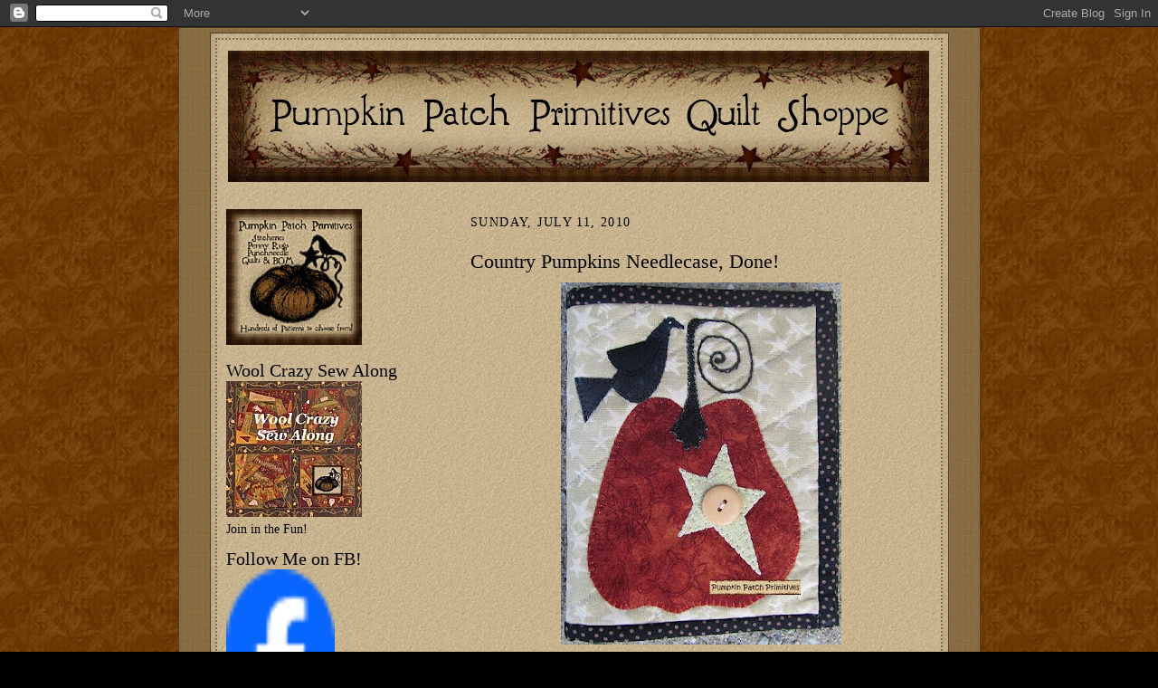

--- FILE ---
content_type: text/html; charset=UTF-8
request_url: https://pumpkinpatchprimitivequiltshoppe.blogspot.com/2010/07/country-pumpkins-needlecase-done.html?showComment=1279027342247
body_size: 17359
content:
<!DOCTYPE html>
<html dir='ltr' xmlns='http://www.w3.org/1999/xhtml' xmlns:b='http://www.google.com/2005/gml/b' xmlns:data='http://www.google.com/2005/gml/data' xmlns:expr='http://www.google.com/2005/gml/expr'>
<head>
<link href='https://www.blogger.com/static/v1/widgets/2944754296-widget_css_bundle.css' rel='stylesheet' type='text/css'/>
<meta content='text/html; charset=UTF-8' http-equiv='Content-Type'/>
<meta content='blogger' name='generator'/>
<link href='https://pumpkinpatchprimitivequiltshoppe.blogspot.com/favicon.ico' rel='icon' type='image/x-icon'/>
<link href='http://pumpkinpatchprimitivequiltshoppe.blogspot.com/2010/07/country-pumpkins-needlecase-done.html' rel='canonical'/>
<link rel="alternate" type="application/atom+xml" title="Pumpkin Patch Primitives Quilt Shoppe - Atom" href="https://pumpkinpatchprimitivequiltshoppe.blogspot.com/feeds/posts/default" />
<link rel="alternate" type="application/rss+xml" title="Pumpkin Patch Primitives Quilt Shoppe - RSS" href="https://pumpkinpatchprimitivequiltshoppe.blogspot.com/feeds/posts/default?alt=rss" />
<link rel="service.post" type="application/atom+xml" title="Pumpkin Patch Primitives Quilt Shoppe - Atom" href="https://www.blogger.com/feeds/6096733110335593666/posts/default" />

<link rel="alternate" type="application/atom+xml" title="Pumpkin Patch Primitives Quilt Shoppe - Atom" href="https://pumpkinpatchprimitivequiltshoppe.blogspot.com/feeds/918634364782381095/comments/default" />
<!--Can't find substitution for tag [blog.ieCssRetrofitLinks]-->
<link href='https://blogger.googleusercontent.com/img/b/R29vZ2xl/AVvXsEjvUL-3qtzhEV5zWB0tT34TdYvbsTrxzlAOUrMUOLyagNCV24u9EZhRsPLnwhEShtedUV4Njgfw8DV7-XLJ1v3pJlrd184mBz6kr9IPOL54f5kZAOYbfl8MHf6AdUvZdFDNdpbSAFzMIys/s400/CountryPumpkinsNeedlecase.jpg' rel='image_src'/>
<meta content='http://pumpkinpatchprimitivequiltshoppe.blogspot.com/2010/07/country-pumpkins-needlecase-done.html' property='og:url'/>
<meta content='Country Pumpkins Needlecase, Done!' property='og:title'/>
<meta content='I had a very productive weekend, I made a needle case . I just received this wonderful applique pattern and as son as I saw it thought it wo...' property='og:description'/>
<meta content='https://blogger.googleusercontent.com/img/b/R29vZ2xl/AVvXsEjvUL-3qtzhEV5zWB0tT34TdYvbsTrxzlAOUrMUOLyagNCV24u9EZhRsPLnwhEShtedUV4Njgfw8DV7-XLJ1v3pJlrd184mBz6kr9IPOL54f5kZAOYbfl8MHf6AdUvZdFDNdpbSAFzMIys/w1200-h630-p-k-no-nu/CountryPumpkinsNeedlecase.jpg' property='og:image'/>
<title>Pumpkin Patch Primitives Quilt Shoppe: Country Pumpkins Needlecase, Done!</title>
<style id='page-skin-1' type='text/css'><!--
/*
-----------------------------------------------------
Blogger Template Style Sheet
Name:     APA Two Column Blog Template
Designer: Brenda Mercado
URL:      www.pumpkinpatchprimitives.com
Date:     23 May 2011
------------------------------------------------------ */
/*
Variable definitions
====================
<Variable name="textColor" description="Text Color" type="color"
default="#000000">
<Variable name="postTitleColor" description="Post Title Color" type="color"
default="#000000">
<Variable name="linkColor" description="Link Color" type="color"
default="#000000">
<Variable name="visitedLinkColor" description="Visited Link Color" type="color"
default="#000000">
<Variable name="pageHeaderColor" description="Blog Title Color" type="color"
default="#000000">
<Variable name="blogDescriptionColor" description="Blog Description Color"
type="color" default="#000000">
<Variable name="sidebarHeaderColor" description="Sidebar Title Color"
type="color"
default="#000000">
<Variable name="bodyFont" description="Text Font"
type="font"
default="normal normal 100% Georgia, Times New Roman,Sans-Serif;">
<Variable name="headerFont" description="Sidebar Title Font"
type="font"
default="normal normal 150% Georgia, Times New Roman,sans-serif">
<Variable name="pageTitleFont" description="Blog Title Font"
type="font"
default="normal normal 225% Georgia, Times New Roman,sans-serif">
<Variable name="blogDescriptionFont" description="Blog Description Font"
type="font"
default="italic normal 100% Georgia, Times New Roman, sans-serif">
<Variable name="startSide" description="Start side in blog language"
type="automatic" default="left">
<Variable name="endSide" description="End side in blog language"
type="automatic" default="right">
*/
/* Defaults
----------------------------------------------- */
body, .body-fauxcolumn-outer {
margin:0;
padding:0;
font-size: small;
text-align:center;
color:#000000;
line-height:1.3em;
background:#000000 url("https://blogger.googleusercontent.com/img/b/R29vZ2xl/AVvXsEj03i7VRlBTvmBVceGvvI08ZIV2Cq3lS2UqrO9ewcROe2E9UgYDH1zJh9Gc6ivlVgEcD78yx5ArKMCA07Qh2lrDxTeX3KEDFG_a1FNJsTnjZrPQjyLWPgv7BaR0hUCk5g3ESn_8vzCCHi0/") repeat;
}
blockquote {
font-style:italic;
padding:0 32px;
line-height:1.6;
margin-top:0;
margin-right:0;
margin-bottom:.6em;
margin-left:0;
}
p {
margin:0;
padding:0;
}
abbr, acronym {
cursor:help;
font-style:normal;
}
code {
font-size: 90%;
white-space:normal;
color:#000000;
}
hr {display:none;}
img {border:0;}
/* Link styles */
a:link {
color:#000000;
text-decoration:underline;
}
a:visited {
color: #000000;
text-decoration:underline;
}
a:hover {
color: #000000;
text-decoration:underline;
}
a:active {
color: #000000;
}
/* Layout
----------------------------------------------- */
#outer-wrapper {
Background:url("https://blogger.googleusercontent.com/img/b/R29vZ2xl/AVvXsEhPnec-QWYsQN8-hIxOFsDWyjM5KmKzH1A_fKytOizKf2caMlOoDWeTGiWXXww_8P1eR6Sn1-FtcK8aRcyt28oMoVen1e14tAfUl6tBd2Xm_29E8ndh3siIV-x_YLqGQuTfd8ZpyI2Qbck/") repeat;
border:1px solid #4C3E26;
width:875px;
margin-left: auto;
margin-right: auto;
padding:5px;
text-align:center;
font: normal normal 121% Times, serif;
}
#topbackground {
width:805px;
margin-left: auto;
margin-right: auto;
Background:url("https://blogger.googleusercontent.com/img/b/R29vZ2xl/AVvXsEhzsBO3EJVPylk9i5qB-8oDZljKdYJWkNrbUn56thuj3eMwrU_LU_B7LloLZB_DEvhbEg3VF1bn24RCr2J80YvSW7y4SAK0l02vPg7rp-YHU95A5YkQa_WnWf8r3k_bBjAWcmfLTi0HXUY/") repeat; margin-left:auto;
margin-right:auto;
border:1px solid #4C3E26;
padding:5px;
text-align:center;
}
#tickingbackground {
width:800px;
Background:url("https://blogger.googleusercontent.com/img/b/R29vZ2xl/AVvXsEhh7urJU4w8pC-BYfKr6ryXHugItTHIRSfqtHfCeobNWM2tIX3tKLsuWpMVXhdnT0B-wM_vnmGoDllXBnlJa2TSSTMGwe5VfbP0EoWIX14fCRh0SfacDHAZ4b55SyUpWzbc8mBSwg5cgi4/") repeat;
border: 2px dotted  #846B42;
margin-left: auto;
margin-right: auto;
padding:0;
text-align:center;
}
.Header {
}
#header img {
margin-left: auto;
margin-right: auto;
}
h1 {
margin-left:auto;
margin-right:auto;
padding-top:10px;
padding-right:0;
padding-bottom:6px;
padding-left:0;
font: normal normal 225% Georgia, Times New Roman,sans-serif;
color: #000000;
}
h1 a:link {
text-decoration:none;
color: #000000;
}
h1 a:visited {
text-decoration:none;
}
h1 a:hover {
border:0;
text-decoration:none;
}
.Header .description {
margin:0;
padding:0;
line-height:1.5em;
color: #000000;
font: italic normal 100% Georgia, Times New Roman, sans-serif;
}
#sidebar-wrapper {
clear:left;
}
#main {
width:510px;
float:right;
padding:0px 0px;
margin-left:5px;
margin-right:10px;
text-align:left;
word-wrap: break-word; /* fix for long text breaking sidebar float in IE */
overflow: hidden;     /* fix for long non-text content breaking IE sidebar float */
}
#sidebar {
width:250px;
float:left;
text-align:left;
padding:0px 0px;
margin-left:10px;
margin-right:5px;
word-wrap: break-word; /* fix for long text breaking sidebar float in IE */
overflow: hidden;     /* fix for long non-text content breaking IE sidebar float */
}
#footer {
clear:both;
padding-top:10px;
_padding-top:6px; /* IE Windows target */
}
#footer p {
line-height:1.5em;
font-size:75%;
}
/* Typography :: Main entry
----------------------------------------------- */
h2.date-header {
font-weight:normal;
text-transform:uppercase;
letter-spacing:.1em;
font-size:90%;
margin:0;
padding:0;
}
.post {
margin-top:8px;
margin-right:0;
margin-bottom:24px;
margin-left:0;
}
.post h3 {
font-weight:normal;
font-size:140%;
color:#000000;
margin-bottom:10px;
padding:0;
}
.post h3 a {
color: #000000;
}
.post-body p {
line-height:1.5em;
margin-top:0;
margin-right:0;
margin-bottom:.6em;
margin-left:0;
}
.post-footer {
margin-top:8px;
font-family: Verdana, sans-serif;
font-size:74%;
padding-top:6px;
}
.post-footer a {
margin-right: 6px;
}
.post ul {
margin:0;
padding:0;
}
.post li {
line-height:1.5em;
list-style:none;
background:url("https://lh3.googleusercontent.com/blogger_img_proxy/AEn0k_uaufZsnMY_ZKgn_ZWJGszJVp3A3f3RPkkW-6es4HjUbmtwXJGYqAZoZWyIzUpv9Q9DyU-tteUctTlFnzh7m7Xs1pSVbd_VZdtuLF2kRVKPA1ST=s0-d") no-repeat left .3em;
vertical-align:top;
padding-top: 0;
padding-right: 0;
padding-bottom: .6em;
padding-left: 10px;
margin:0;
}
.feed-links {
clear: both;
line-height: 2.5em;
}
#blog-pager-newer-link {
float: left;
}
#blog-pager-older-link {
float: right;
}
#blog-pager {
text-align: center;
}
/* Typography :: Sidebar
----------------------------------------------- */
.sidebar h2 {
margin:0;
padding:0;
color:#000000;
font: normal normal 149% Times, serif;
}
.sidebar h2 img {
margin-bottom:-4px;
}
.sidebar .widget {
font-size:86%;
margin-top:6px;
margin-right:0;
margin-bottom:12px;
margin-left:0;
padding:0;
line-height: 1.4em;
}
.sidebar ul li {
list-style: none;
margin:0;
}
.sidebar ul {
margin-left: 0;
padding-left: 0;
}
/* Comments
----------------------------------------------- */
#comments {}
#comments h4 {
font-weight:normal;
font-size:120%;
color:#000000;
margin:0;
padding:0;
}
#comments-block {
line-height:1.5em;
}
.comment-author {
background:url("https://lh3.googleusercontent.com/blogger_img_proxy/AEn0k_uaufZsnMY_ZKgn_ZWJGszJVp3A3f3RPkkW-6es4HjUbmtwXJGYqAZoZWyIzUpv9Q9DyU-tteUctTlFnzh7m7Xs1pSVbd_VZdtuLF2kRVKPA1ST=s0-d") no-repeat 2px .35em;
margin:.5em 0 0;
padding-top:0;
padding-right:0;
padding-bottom:0;
padding-left:20px;
font-weight:bold;
}
.comment-body {
margin:0;
padding-top:0;
padding-right:0;
padding-bottom:0;
padding-left:20px;
}
.comment-body p {
font-size:100%;
margin-top:0;
margin-right:0;
margin-bottom:.2em;
margin-left:0;
}
.comment-footer {
color:#000000;
font-size:74%;
margin:0 0 10px;
padding-top:0;
padding-right:0;
padding-bottom:.75em;
padding-left:20px;
}
.comment-footer a:link {
color:#000000;
text-decoration:underline;
}
.comment-footer a:visited {
color:#000000;
text-decoration:underline;
}
.comment-footer a:hover {
color:#000000;
text-decoration:underline;
}
.comment-footer a:active {
color:#000000;
text-decoration:none;
}
.deleted-comment {
font-style:italic;
color:gray;
}
/* Profile
----------------------------------------------- */
#main .profile-data {
display:inline;
}
.profile-datablock, .profile-textblock {
margin-top:0;
margin-right:0;
margin-bottom:4px;
margin-left:0;
}
.profile-data {
margin:0;
padding-top:0;
padding-right:8px;
padding-bottom:0;
padding-left:0;
text-transform:uppercase;
letter-spacing:.1em;
font-size:90%;
color:#000000;
}
.profile-img {
float: left;
margin-top: 0;
margin-right: 5px;
margin-bottom: 5px;
margin-left: 0;
border:1px solid #000000;
padding:2px;
}
#header .widget, #main .widget {
margin-bottom:12px;
margin-top:12px;
padding-bottom:12px;
}
#header {
text-align: center;
margin-bottom: 10px;
}
/** Page structure tweaks for layout editor wireframe */
body#layout #outer-wrapper {
margin-top: 0;
padding-top: 0;
}
body#layout #wrap2,
body#layout #wrap3 {
margin-top: 0;
}
body#layout #main-top {
display:none;
}
/* Credit
----------------------------------------------- */
#amybugcredit {
height:33px;
width:78px;
margin:20px;
text-align: center;
background-image: url('https://lh3.googleusercontent.com/blogger_img_proxy/AEn0k_vIDIQoO_Z-Ic9jQ2T_2GSXxkLzD0bxIU0qu3jyYjOLxpTFVJaBN-PqXYV10pYqjVwtohnNoTUSVIm2JTphxxFO0B_O2kBppooPfnzMMFP2e1NxMwzjpj0RbaXY5w=s0-d');
}
#extraspace {
height:10px;
text-align: center;
}

--></style>
<link href='https://www.blogger.com/dyn-css/authorization.css?targetBlogID=6096733110335593666&amp;zx=ece2728e-ebc6-46a2-a80b-c582e48665d4' media='none' onload='if(media!=&#39;all&#39;)media=&#39;all&#39;' rel='stylesheet'/><noscript><link href='https://www.blogger.com/dyn-css/authorization.css?targetBlogID=6096733110335593666&amp;zx=ece2728e-ebc6-46a2-a80b-c582e48665d4' rel='stylesheet'/></noscript>
<meta name='google-adsense-platform-account' content='ca-host-pub-1556223355139109'/>
<meta name='google-adsense-platform-domain' content='blogspot.com'/>

</head>
<body>
<div class='navbar section' id='navbar'><div class='widget Navbar' data-version='1' id='Navbar1'><script type="text/javascript">
    function setAttributeOnload(object, attribute, val) {
      if(window.addEventListener) {
        window.addEventListener('load',
          function(){ object[attribute] = val; }, false);
      } else {
        window.attachEvent('onload', function(){ object[attribute] = val; });
      }
    }
  </script>
<div id="navbar-iframe-container"></div>
<script type="text/javascript" src="https://apis.google.com/js/platform.js"></script>
<script type="text/javascript">
      gapi.load("gapi.iframes:gapi.iframes.style.bubble", function() {
        if (gapi.iframes && gapi.iframes.getContext) {
          gapi.iframes.getContext().openChild({
              url: 'https://www.blogger.com/navbar/6096733110335593666?po\x3d918634364782381095\x26origin\x3dhttps://pumpkinpatchprimitivequiltshoppe.blogspot.com',
              where: document.getElementById("navbar-iframe-container"),
              id: "navbar-iframe"
          });
        }
      });
    </script><script type="text/javascript">
(function() {
var script = document.createElement('script');
script.type = 'text/javascript';
script.src = '//pagead2.googlesyndication.com/pagead/js/google_top_exp.js';
var head = document.getElementsByTagName('head')[0];
if (head) {
head.appendChild(script);
}})();
</script>
</div></div>
<div id='outer-wrapper'>
<div id='topbackground'><div id='tickingbackground'>
<!-- placeholder for image -->
<div class='header section' id='header'><div class='widget Header' data-version='1' id='Header1'>
<div id='header-inner'>
<a href='https://pumpkinpatchprimitivequiltshoppe.blogspot.com/' style='display: block'>
<img alt='Pumpkin Patch Primitives Quilt Shoppe' height='145px; ' id='Header1_headerimg' src='https://blogger.googleusercontent.com/img/b/R29vZ2xl/AVvXsEjfsgxG5QkbCdnop8-k_ut-ayLT9J34O34UxZQf3Df0jsI1R7Ab8njhecfqumdiO4fNCwm7wRv9MFC2QC0hSU3XmHbDY7IyjQU7C2hKzZs8ejy1t_7C-SKW7cHTj2169hyphenhyphenzoNzaOiei9hU/s1600-r/PPPblogtopper.gif' style='display: block' width='800px; '/>
</a>
</div>
</div></div>
<div id='crosscol-wrapper' style='text-align:center'>
<div class='crosscol no-items section' id='crosscol'></div>
</div>
<div id='sidebar-wrapper'>
<div class='sidebar section' id='sidebar'><div class='widget Image' data-version='1' id='Image1'>
<div class='widget-content'>
<a href='http://www.pumpkinpatchprimitives.com/'>
<img alt='' height='150' id='Image1_img' src='https://blogger.googleusercontent.com/img/b/R29vZ2xl/AVvXsEiSpbMEEussRtxYnAAiv1HgNozK5y-a7ZuV1yqcjSeHMrEblIYrh-WA3yQBBEKSr-9leF988eU1U4bmd4aPsXVhl3S5MrxtDqvPudHWx8_I_8q40o410b3OzKb1VuPV4-vFZn3S30X1-Dk/s1600-r/PumpkinPatchPrims150sq.gif' width='150'/>
</a>
<br/>
</div>
<div class='clear'></div>
</div><div class='widget Image' data-version='1' id='Image4'>
<h2>Wool Crazy Sew Along</h2>
<div class='widget-content'>
<a href='http://pumpkinpatchprimitiveswoolcrazy.blogspot.com/'>
<img alt='Wool Crazy Sew Along' height='150' id='Image4_img' src='https://blogger.googleusercontent.com/img/b/R29vZ2xl/AVvXsEhDtNRwivUpK_h7hkCe6vGM0nadfW6gtbU8H_5IliAe3FrLTHXxdskorWIFBmxIpr9VeCUoem37YlrYpzdQA_HO1KeY1lkwXBs7prNEmD4FvkusfkLCFIPVcJewQf7IYOgfFQkS8tZo9mU/s250/SewAlongButton.jpg' width='150'/>
</a>
<br/>
<span class='caption'>Join in the Fun!</span>
</div>
<div class='clear'></div>
</div><div class='widget HTML' data-version='1' id='HTML1'>
<h2 class='title'>Follow Me on FB!</h2>
<div class='widget-content'>
<!-- Facebook Badge START --><a href="http://www.facebook.com/pages/Pumpkin-Patch-Primitives/114179558601380" target="_TOP" title="Pumpkin Patch Primitives"><img src="https://lh3.googleusercontent.com/blogger_img_proxy/AEn0k_ukSdlOIU3ufL7Nmcxrqmy9j5qPwiZAF-099kk6ql3tWY_157lxbXbSButsByT7IOkYVZcRTjV00iXHognB_P3RFmhgeKB-HI-9WMFZX5jgeSz_r7CmkaAITl1KYK1qka1ZtLuHBA=s0-d" width="120" height="165" style="border: 0px;"></a><br/><!-- Facebook Badge END -->
</div>
<div class='clear'></div>
</div><div class='widget Image' data-version='1' id='Image7'>
<h2>I'm on Twitter!</h2>
<div class='widget-content'>
<a href='http://twitter.com/#!/pmpknptchprmtvs'>
<img alt='I&#39;m on Twitter!' height='48' id='Image7_img' src='https://blogger.googleusercontent.com/img/b/R29vZ2xl/AVvXsEjSlh1YNu2doRKdV2qO4ORhew3494tYdO96UqDZF6qt3CVvK6QQmTPg3UMf2Mtxe5MsnNuiHK77Ge5y3Ggfp0D7e0ukXT1y5hx6_C21ToBipPiZ93LUpl91H5lvJrqphpN74yNP8DGUHf4/s250/Twitterlogo.png' width='48'/>
</a>
<br/>
</div>
<div class='clear'></div>
</div><div class='widget Followers' data-version='1' id='Followers1'>
<h2 class='title'>Followers</h2>
<div class='widget-content'>
<div id='Followers1-wrapper'>
<div style='margin-right:2px;'>
<div><script type="text/javascript" src="https://apis.google.com/js/platform.js"></script>
<div id="followers-iframe-container"></div>
<script type="text/javascript">
    window.followersIframe = null;
    function followersIframeOpen(url) {
      gapi.load("gapi.iframes", function() {
        if (gapi.iframes && gapi.iframes.getContext) {
          window.followersIframe = gapi.iframes.getContext().openChild({
            url: url,
            where: document.getElementById("followers-iframe-container"),
            messageHandlersFilter: gapi.iframes.CROSS_ORIGIN_IFRAMES_FILTER,
            messageHandlers: {
              '_ready': function(obj) {
                window.followersIframe.getIframeEl().height = obj.height;
              },
              'reset': function() {
                window.followersIframe.close();
                followersIframeOpen("https://www.blogger.com/followers/frame/6096733110335593666?colors\x3dCgt0cmFuc3BhcmVudBILdHJhbnNwYXJlbnQaByMwMDAwMDAiByMwMDAwMDAqByNGRkZGRkYyByMwMDAwMDA6ByMwMDAwMDBCByMwMDAwMDBKByMwMDAwMDBSByNGRkZGRkZaC3RyYW5zcGFyZW50\x26pageSize\x3d21\x26hl\x3den\x26origin\x3dhttps://pumpkinpatchprimitivequiltshoppe.blogspot.com");
              },
              'open': function(url) {
                window.followersIframe.close();
                followersIframeOpen(url);
              }
            }
          });
        }
      });
    }
    followersIframeOpen("https://www.blogger.com/followers/frame/6096733110335593666?colors\x3dCgt0cmFuc3BhcmVudBILdHJhbnNwYXJlbnQaByMwMDAwMDAiByMwMDAwMDAqByNGRkZGRkYyByMwMDAwMDA6ByMwMDAwMDBCByMwMDAwMDBKByMwMDAwMDBSByNGRkZGRkZaC3RyYW5zcGFyZW50\x26pageSize\x3d21\x26hl\x3den\x26origin\x3dhttps://pumpkinpatchprimitivequiltshoppe.blogspot.com");
  </script></div>
</div>
</div>
<div class='clear'></div>
</div>
</div><div class='widget Profile' data-version='1' id='Profile1'>
<h2>About Me</h2>
<div class='widget-content'>
<a href='https://www.blogger.com/profile/05563689842824628301'><img alt='My photo' class='profile-img' height='68' src='//blogger.googleusercontent.com/img/b/R29vZ2xl/AVvXsEgGzdx8XOqIYr6cQOZmuhtYXiza03tDo1bwbOLojOxFW8J_c0lYSQwGYRwIItXUuHFkbinVzDQHItcffROSRiFxdFKbv8o8bW_287W4oE0cWwmr4mnKbUHBxAWR0JUDPQ/s68/*' width='68'/></a>
<dl class='profile-datablock'>
<dt class='profile-data'>
<a class='profile-name-link g-profile' href='https://www.blogger.com/profile/05563689842824628301' rel='author' style='background-image: url(//www.blogger.com/img/logo-16.png);'>
Brenda
</a>
</dt>
<dd class='profile-data'>Nashua, NH</dd>
<dd class='profile-textblock'>Hello and welcome to my blog. I am the owner of Pumpkin Patch Primitives, an online Quilt Shoppe catering to primitive lovers.
I live in NH, and my "real" life revolves around my son. He is the light of my life and the stars in my sky, he is 21 now, and he is autistic.
I am a homeschooling Mom. I paint, I quilt and my favorite place to be is my home; even when it's a mess! 

Thanks so much for stopping by, Brenda=)</dd>
</dl>
<a class='profile-link' href='https://www.blogger.com/profile/05563689842824628301' rel='author'>View my complete profile</a>
<div class='clear'></div>
</div>
</div><div class='widget Image' data-version='1' id='Image5'>
<h2>My Son, GP</h2>
<div class='widget-content'>
<img alt='My Son, GP' height='221' id='Image5_img' src='https://blogger.googleusercontent.com/img/b/R29vZ2xl/AVvXsEiWeNZvXPglzMNw2YSjkf20ZzhrYqngAFxK1xDhACBz8cpSqTrqrNHHIvXab6b1jL-Z-7s_jJyKDlWwdd3pZOkk3aHMBh6N9Um1CqrH4L4vshjhJFUugeW2iaal4CNykLo2uLZTq7NDuDI/s1600/GP2015.jpg' width='166'/>
<br/>
<span class='caption'>Autism has many handsome faces, this is just one of them. Please support Autism research. Sooner or later it will touch your family too. Fact: 1 of every 68 children in the US has some form of Autism. (Source CDC 2018)</span>
</div>
<div class='clear'></div>
</div><div class='widget Image' data-version='1' id='Image2'>
<div class='widget-content'>
<a href='http://www.autismspeaks.org/'>
<img alt='' height='121' id='Image2_img' src='https://blogger.googleusercontent.com/img/b/R29vZ2xl/AVvXsEj1xe3tZ7Sdq7CviaHC-jTBQmp3HoZoimDzo1v2KnIPkBgxrENNAZI7E1DmkqKjZAcdpb2RuFYAHyZJ2DE30q9qBk5oZJIuP8J5vaPXnk1SvQvO_M6_wkP3QxhnBehBFNNgvBp3R2FLkAk/s150/AutismSpeaksLogo.jpg' width='129'/>
</a>
<br/>
</div>
<div class='clear'></div>
</div><div class='widget Image' data-version='1' id='Image6'>
<div class='widget-content'>
<a href='http://www.researchautism.org/'>
<img alt='' height='77' id='Image6_img' src='https://blogger.googleusercontent.com/img/b/R29vZ2xl/AVvXsEiBd68NXBMcMsiCUO98rSVRuYpJlKDbsHSYiTap2hC8Z53xwtmkf7GDp-XFWOuxbu4pFkr0jFyVo89ItuyC0F0pMfiX5JlEak792xFGVrXYXZ0w2QBXMiRUnUVhTJaj_-XYUcEMOLUbawc/s250/AutismResearch.gif' width='250'/>
</a>
<br/>
</div>
<div class='clear'></div>
</div><div class='widget Subscribe' data-version='1' id='Subscribe1'>
<div style='white-space:nowrap'>
<h2 class='title'>Subscribe!</h2>
<div class='widget-content'>
<div class='subscribe-wrapper subscribe-type-POST'>
<div class='subscribe expanded subscribe-type-POST' id='SW_READER_LIST_Subscribe1POST' style='display:none;'>
<div class='top'>
<span class='inner' onclick='return(_SW_toggleReaderList(event, "Subscribe1POST"));'>
<img class='subscribe-dropdown-arrow' src='https://resources.blogblog.com/img/widgets/arrow_dropdown.gif'/>
<img align='absmiddle' alt='' border='0' class='feed-icon' src='https://resources.blogblog.com/img/icon_feed12.png'/>
Posts
</span>
<div class='feed-reader-links'>
<a class='feed-reader-link' href='https://www.netvibes.com/subscribe.php?url=https%3A%2F%2Fpumpkinpatchprimitivequiltshoppe.blogspot.com%2Ffeeds%2Fposts%2Fdefault' target='_blank'>
<img src='https://resources.blogblog.com/img/widgets/subscribe-netvibes.png'/>
</a>
<a class='feed-reader-link' href='https://add.my.yahoo.com/content?url=https%3A%2F%2Fpumpkinpatchprimitivequiltshoppe.blogspot.com%2Ffeeds%2Fposts%2Fdefault' target='_blank'>
<img src='https://resources.blogblog.com/img/widgets/subscribe-yahoo.png'/>
</a>
<a class='feed-reader-link' href='https://pumpkinpatchprimitivequiltshoppe.blogspot.com/feeds/posts/default' target='_blank'>
<img align='absmiddle' class='feed-icon' src='https://resources.blogblog.com/img/icon_feed12.png'/>
                  Atom
                </a>
</div>
</div>
<div class='bottom'></div>
</div>
<div class='subscribe' id='SW_READER_LIST_CLOSED_Subscribe1POST' onclick='return(_SW_toggleReaderList(event, "Subscribe1POST"));'>
<div class='top'>
<span class='inner'>
<img class='subscribe-dropdown-arrow' src='https://resources.blogblog.com/img/widgets/arrow_dropdown.gif'/>
<span onclick='return(_SW_toggleReaderList(event, "Subscribe1POST"));'>
<img align='absmiddle' alt='' border='0' class='feed-icon' src='https://resources.blogblog.com/img/icon_feed12.png'/>
Posts
</span>
</span>
</div>
<div class='bottom'></div>
</div>
</div>
<div class='subscribe-wrapper subscribe-type-PER_POST'>
<div class='subscribe expanded subscribe-type-PER_POST' id='SW_READER_LIST_Subscribe1PER_POST' style='display:none;'>
<div class='top'>
<span class='inner' onclick='return(_SW_toggleReaderList(event, "Subscribe1PER_POST"));'>
<img class='subscribe-dropdown-arrow' src='https://resources.blogblog.com/img/widgets/arrow_dropdown.gif'/>
<img align='absmiddle' alt='' border='0' class='feed-icon' src='https://resources.blogblog.com/img/icon_feed12.png'/>
Comments
</span>
<div class='feed-reader-links'>
<a class='feed-reader-link' href='https://www.netvibes.com/subscribe.php?url=https%3A%2F%2Fpumpkinpatchprimitivequiltshoppe.blogspot.com%2Ffeeds%2F918634364782381095%2Fcomments%2Fdefault' target='_blank'>
<img src='https://resources.blogblog.com/img/widgets/subscribe-netvibes.png'/>
</a>
<a class='feed-reader-link' href='https://add.my.yahoo.com/content?url=https%3A%2F%2Fpumpkinpatchprimitivequiltshoppe.blogspot.com%2Ffeeds%2F918634364782381095%2Fcomments%2Fdefault' target='_blank'>
<img src='https://resources.blogblog.com/img/widgets/subscribe-yahoo.png'/>
</a>
<a class='feed-reader-link' href='https://pumpkinpatchprimitivequiltshoppe.blogspot.com/feeds/918634364782381095/comments/default' target='_blank'>
<img align='absmiddle' class='feed-icon' src='https://resources.blogblog.com/img/icon_feed12.png'/>
                  Atom
                </a>
</div>
</div>
<div class='bottom'></div>
</div>
<div class='subscribe' id='SW_READER_LIST_CLOSED_Subscribe1PER_POST' onclick='return(_SW_toggleReaderList(event, "Subscribe1PER_POST"));'>
<div class='top'>
<span class='inner'>
<img class='subscribe-dropdown-arrow' src='https://resources.blogblog.com/img/widgets/arrow_dropdown.gif'/>
<span onclick='return(_SW_toggleReaderList(event, "Subscribe1PER_POST"));'>
<img align='absmiddle' alt='' border='0' class='feed-icon' src='https://resources.blogblog.com/img/icon_feed12.png'/>
Comments
</span>
</span>
</div>
<div class='bottom'></div>
</div>
</div>
<div style='clear:both'></div>
</div>
</div>
<div class='clear'></div>
</div><div class='widget BlogArchive' data-version='1' id='BlogArchive1'>
<h2>Blog Archive</h2>
<div class='widget-content'>
<div id='ArchiveList'>
<div id='BlogArchive1_ArchiveList'>
<ul class='hierarchy'>
<li class='archivedate collapsed'>
<a class='toggle' href='javascript:void(0)'>
<span class='zippy'>

        &#9658;&#160;
      
</span>
</a>
<a class='post-count-link' href='https://pumpkinpatchprimitivequiltshoppe.blogspot.com/2017/'>
2017
</a>
<span class='post-count' dir='ltr'>(1)</span>
<ul class='hierarchy'>
<li class='archivedate collapsed'>
<a class='toggle' href='javascript:void(0)'>
<span class='zippy'>

        &#9658;&#160;
      
</span>
</a>
<a class='post-count-link' href='https://pumpkinpatchprimitivequiltshoppe.blogspot.com/2017/10/'>
October
</a>
<span class='post-count' dir='ltr'>(1)</span>
</li>
</ul>
</li>
</ul>
<ul class='hierarchy'>
<li class='archivedate collapsed'>
<a class='toggle' href='javascript:void(0)'>
<span class='zippy'>

        &#9658;&#160;
      
</span>
</a>
<a class='post-count-link' href='https://pumpkinpatchprimitivequiltshoppe.blogspot.com/2016/'>
2016
</a>
<span class='post-count' dir='ltr'>(3)</span>
<ul class='hierarchy'>
<li class='archivedate collapsed'>
<a class='toggle' href='javascript:void(0)'>
<span class='zippy'>

        &#9658;&#160;
      
</span>
</a>
<a class='post-count-link' href='https://pumpkinpatchprimitivequiltshoppe.blogspot.com/2016/05/'>
May
</a>
<span class='post-count' dir='ltr'>(3)</span>
</li>
</ul>
</li>
</ul>
<ul class='hierarchy'>
<li class='archivedate collapsed'>
<a class='toggle' href='javascript:void(0)'>
<span class='zippy'>

        &#9658;&#160;
      
</span>
</a>
<a class='post-count-link' href='https://pumpkinpatchprimitivequiltshoppe.blogspot.com/2015/'>
2015
</a>
<span class='post-count' dir='ltr'>(1)</span>
<ul class='hierarchy'>
<li class='archivedate collapsed'>
<a class='toggle' href='javascript:void(0)'>
<span class='zippy'>

        &#9658;&#160;
      
</span>
</a>
<a class='post-count-link' href='https://pumpkinpatchprimitivequiltshoppe.blogspot.com/2015/09/'>
September
</a>
<span class='post-count' dir='ltr'>(1)</span>
</li>
</ul>
</li>
</ul>
<ul class='hierarchy'>
<li class='archivedate collapsed'>
<a class='toggle' href='javascript:void(0)'>
<span class='zippy'>

        &#9658;&#160;
      
</span>
</a>
<a class='post-count-link' href='https://pumpkinpatchprimitivequiltshoppe.blogspot.com/2014/'>
2014
</a>
<span class='post-count' dir='ltr'>(8)</span>
<ul class='hierarchy'>
<li class='archivedate collapsed'>
<a class='toggle' href='javascript:void(0)'>
<span class='zippy'>

        &#9658;&#160;
      
</span>
</a>
<a class='post-count-link' href='https://pumpkinpatchprimitivequiltshoppe.blogspot.com/2014/12/'>
December
</a>
<span class='post-count' dir='ltr'>(1)</span>
</li>
</ul>
<ul class='hierarchy'>
<li class='archivedate collapsed'>
<a class='toggle' href='javascript:void(0)'>
<span class='zippy'>

        &#9658;&#160;
      
</span>
</a>
<a class='post-count-link' href='https://pumpkinpatchprimitivequiltshoppe.blogspot.com/2014/11/'>
November
</a>
<span class='post-count' dir='ltr'>(1)</span>
</li>
</ul>
<ul class='hierarchy'>
<li class='archivedate collapsed'>
<a class='toggle' href='javascript:void(0)'>
<span class='zippy'>

        &#9658;&#160;
      
</span>
</a>
<a class='post-count-link' href='https://pumpkinpatchprimitivequiltshoppe.blogspot.com/2014/10/'>
October
</a>
<span class='post-count' dir='ltr'>(1)</span>
</li>
</ul>
<ul class='hierarchy'>
<li class='archivedate collapsed'>
<a class='toggle' href='javascript:void(0)'>
<span class='zippy'>

        &#9658;&#160;
      
</span>
</a>
<a class='post-count-link' href='https://pumpkinpatchprimitivequiltshoppe.blogspot.com/2014/08/'>
August
</a>
<span class='post-count' dir='ltr'>(2)</span>
</li>
</ul>
<ul class='hierarchy'>
<li class='archivedate collapsed'>
<a class='toggle' href='javascript:void(0)'>
<span class='zippy'>

        &#9658;&#160;
      
</span>
</a>
<a class='post-count-link' href='https://pumpkinpatchprimitivequiltshoppe.blogspot.com/2014/05/'>
May
</a>
<span class='post-count' dir='ltr'>(1)</span>
</li>
</ul>
<ul class='hierarchy'>
<li class='archivedate collapsed'>
<a class='toggle' href='javascript:void(0)'>
<span class='zippy'>

        &#9658;&#160;
      
</span>
</a>
<a class='post-count-link' href='https://pumpkinpatchprimitivequiltshoppe.blogspot.com/2014/01/'>
January
</a>
<span class='post-count' dir='ltr'>(2)</span>
</li>
</ul>
</li>
</ul>
<ul class='hierarchy'>
<li class='archivedate collapsed'>
<a class='toggle' href='javascript:void(0)'>
<span class='zippy'>

        &#9658;&#160;
      
</span>
</a>
<a class='post-count-link' href='https://pumpkinpatchprimitivequiltshoppe.blogspot.com/2013/'>
2013
</a>
<span class='post-count' dir='ltr'>(15)</span>
<ul class='hierarchy'>
<li class='archivedate collapsed'>
<a class='toggle' href='javascript:void(0)'>
<span class='zippy'>

        &#9658;&#160;
      
</span>
</a>
<a class='post-count-link' href='https://pumpkinpatchprimitivequiltshoppe.blogspot.com/2013/12/'>
December
</a>
<span class='post-count' dir='ltr'>(3)</span>
</li>
</ul>
<ul class='hierarchy'>
<li class='archivedate collapsed'>
<a class='toggle' href='javascript:void(0)'>
<span class='zippy'>

        &#9658;&#160;
      
</span>
</a>
<a class='post-count-link' href='https://pumpkinpatchprimitivequiltshoppe.blogspot.com/2013/07/'>
July
</a>
<span class='post-count' dir='ltr'>(1)</span>
</li>
</ul>
<ul class='hierarchy'>
<li class='archivedate collapsed'>
<a class='toggle' href='javascript:void(0)'>
<span class='zippy'>

        &#9658;&#160;
      
</span>
</a>
<a class='post-count-link' href='https://pumpkinpatchprimitivequiltshoppe.blogspot.com/2013/05/'>
May
</a>
<span class='post-count' dir='ltr'>(2)</span>
</li>
</ul>
<ul class='hierarchy'>
<li class='archivedate collapsed'>
<a class='toggle' href='javascript:void(0)'>
<span class='zippy'>

        &#9658;&#160;
      
</span>
</a>
<a class='post-count-link' href='https://pumpkinpatchprimitivequiltshoppe.blogspot.com/2013/04/'>
April
</a>
<span class='post-count' dir='ltr'>(2)</span>
</li>
</ul>
<ul class='hierarchy'>
<li class='archivedate collapsed'>
<a class='toggle' href='javascript:void(0)'>
<span class='zippy'>

        &#9658;&#160;
      
</span>
</a>
<a class='post-count-link' href='https://pumpkinpatchprimitivequiltshoppe.blogspot.com/2013/02/'>
February
</a>
<span class='post-count' dir='ltr'>(4)</span>
</li>
</ul>
<ul class='hierarchy'>
<li class='archivedate collapsed'>
<a class='toggle' href='javascript:void(0)'>
<span class='zippy'>

        &#9658;&#160;
      
</span>
</a>
<a class='post-count-link' href='https://pumpkinpatchprimitivequiltshoppe.blogspot.com/2013/01/'>
January
</a>
<span class='post-count' dir='ltr'>(3)</span>
</li>
</ul>
</li>
</ul>
<ul class='hierarchy'>
<li class='archivedate collapsed'>
<a class='toggle' href='javascript:void(0)'>
<span class='zippy'>

        &#9658;&#160;
      
</span>
</a>
<a class='post-count-link' href='https://pumpkinpatchprimitivequiltshoppe.blogspot.com/2012/'>
2012
</a>
<span class='post-count' dir='ltr'>(20)</span>
<ul class='hierarchy'>
<li class='archivedate collapsed'>
<a class='toggle' href='javascript:void(0)'>
<span class='zippy'>

        &#9658;&#160;
      
</span>
</a>
<a class='post-count-link' href='https://pumpkinpatchprimitivequiltshoppe.blogspot.com/2012/12/'>
December
</a>
<span class='post-count' dir='ltr'>(1)</span>
</li>
</ul>
<ul class='hierarchy'>
<li class='archivedate collapsed'>
<a class='toggle' href='javascript:void(0)'>
<span class='zippy'>

        &#9658;&#160;
      
</span>
</a>
<a class='post-count-link' href='https://pumpkinpatchprimitivequiltshoppe.blogspot.com/2012/11/'>
November
</a>
<span class='post-count' dir='ltr'>(5)</span>
</li>
</ul>
<ul class='hierarchy'>
<li class='archivedate collapsed'>
<a class='toggle' href='javascript:void(0)'>
<span class='zippy'>

        &#9658;&#160;
      
</span>
</a>
<a class='post-count-link' href='https://pumpkinpatchprimitivequiltshoppe.blogspot.com/2012/08/'>
August
</a>
<span class='post-count' dir='ltr'>(1)</span>
</li>
</ul>
<ul class='hierarchy'>
<li class='archivedate collapsed'>
<a class='toggle' href='javascript:void(0)'>
<span class='zippy'>

        &#9658;&#160;
      
</span>
</a>
<a class='post-count-link' href='https://pumpkinpatchprimitivequiltshoppe.blogspot.com/2012/07/'>
July
</a>
<span class='post-count' dir='ltr'>(2)</span>
</li>
</ul>
<ul class='hierarchy'>
<li class='archivedate collapsed'>
<a class='toggle' href='javascript:void(0)'>
<span class='zippy'>

        &#9658;&#160;
      
</span>
</a>
<a class='post-count-link' href='https://pumpkinpatchprimitivequiltshoppe.blogspot.com/2012/06/'>
June
</a>
<span class='post-count' dir='ltr'>(2)</span>
</li>
</ul>
<ul class='hierarchy'>
<li class='archivedate collapsed'>
<a class='toggle' href='javascript:void(0)'>
<span class='zippy'>

        &#9658;&#160;
      
</span>
</a>
<a class='post-count-link' href='https://pumpkinpatchprimitivequiltshoppe.blogspot.com/2012/05/'>
May
</a>
<span class='post-count' dir='ltr'>(1)</span>
</li>
</ul>
<ul class='hierarchy'>
<li class='archivedate collapsed'>
<a class='toggle' href='javascript:void(0)'>
<span class='zippy'>

        &#9658;&#160;
      
</span>
</a>
<a class='post-count-link' href='https://pumpkinpatchprimitivequiltshoppe.blogspot.com/2012/04/'>
April
</a>
<span class='post-count' dir='ltr'>(2)</span>
</li>
</ul>
<ul class='hierarchy'>
<li class='archivedate collapsed'>
<a class='toggle' href='javascript:void(0)'>
<span class='zippy'>

        &#9658;&#160;
      
</span>
</a>
<a class='post-count-link' href='https://pumpkinpatchprimitivequiltshoppe.blogspot.com/2012/03/'>
March
</a>
<span class='post-count' dir='ltr'>(4)</span>
</li>
</ul>
<ul class='hierarchy'>
<li class='archivedate collapsed'>
<a class='toggle' href='javascript:void(0)'>
<span class='zippy'>

        &#9658;&#160;
      
</span>
</a>
<a class='post-count-link' href='https://pumpkinpatchprimitivequiltshoppe.blogspot.com/2012/01/'>
January
</a>
<span class='post-count' dir='ltr'>(2)</span>
</li>
</ul>
</li>
</ul>
<ul class='hierarchy'>
<li class='archivedate collapsed'>
<a class='toggle' href='javascript:void(0)'>
<span class='zippy'>

        &#9658;&#160;
      
</span>
</a>
<a class='post-count-link' href='https://pumpkinpatchprimitivequiltshoppe.blogspot.com/2011/'>
2011
</a>
<span class='post-count' dir='ltr'>(31)</span>
<ul class='hierarchy'>
<li class='archivedate collapsed'>
<a class='toggle' href='javascript:void(0)'>
<span class='zippy'>

        &#9658;&#160;
      
</span>
</a>
<a class='post-count-link' href='https://pumpkinpatchprimitivequiltshoppe.blogspot.com/2011/11/'>
November
</a>
<span class='post-count' dir='ltr'>(1)</span>
</li>
</ul>
<ul class='hierarchy'>
<li class='archivedate collapsed'>
<a class='toggle' href='javascript:void(0)'>
<span class='zippy'>

        &#9658;&#160;
      
</span>
</a>
<a class='post-count-link' href='https://pumpkinpatchprimitivequiltshoppe.blogspot.com/2011/10/'>
October
</a>
<span class='post-count' dir='ltr'>(1)</span>
</li>
</ul>
<ul class='hierarchy'>
<li class='archivedate collapsed'>
<a class='toggle' href='javascript:void(0)'>
<span class='zippy'>

        &#9658;&#160;
      
</span>
</a>
<a class='post-count-link' href='https://pumpkinpatchprimitivequiltshoppe.blogspot.com/2011/09/'>
September
</a>
<span class='post-count' dir='ltr'>(4)</span>
</li>
</ul>
<ul class='hierarchy'>
<li class='archivedate collapsed'>
<a class='toggle' href='javascript:void(0)'>
<span class='zippy'>

        &#9658;&#160;
      
</span>
</a>
<a class='post-count-link' href='https://pumpkinpatchprimitivequiltshoppe.blogspot.com/2011/07/'>
July
</a>
<span class='post-count' dir='ltr'>(1)</span>
</li>
</ul>
<ul class='hierarchy'>
<li class='archivedate collapsed'>
<a class='toggle' href='javascript:void(0)'>
<span class='zippy'>

        &#9658;&#160;
      
</span>
</a>
<a class='post-count-link' href='https://pumpkinpatchprimitivequiltshoppe.blogspot.com/2011/05/'>
May
</a>
<span class='post-count' dir='ltr'>(3)</span>
</li>
</ul>
<ul class='hierarchy'>
<li class='archivedate collapsed'>
<a class='toggle' href='javascript:void(0)'>
<span class='zippy'>

        &#9658;&#160;
      
</span>
</a>
<a class='post-count-link' href='https://pumpkinpatchprimitivequiltshoppe.blogspot.com/2011/04/'>
April
</a>
<span class='post-count' dir='ltr'>(6)</span>
</li>
</ul>
<ul class='hierarchy'>
<li class='archivedate collapsed'>
<a class='toggle' href='javascript:void(0)'>
<span class='zippy'>

        &#9658;&#160;
      
</span>
</a>
<a class='post-count-link' href='https://pumpkinpatchprimitivequiltshoppe.blogspot.com/2011/03/'>
March
</a>
<span class='post-count' dir='ltr'>(3)</span>
</li>
</ul>
<ul class='hierarchy'>
<li class='archivedate collapsed'>
<a class='toggle' href='javascript:void(0)'>
<span class='zippy'>

        &#9658;&#160;
      
</span>
</a>
<a class='post-count-link' href='https://pumpkinpatchprimitivequiltshoppe.blogspot.com/2011/02/'>
February
</a>
<span class='post-count' dir='ltr'>(4)</span>
</li>
</ul>
<ul class='hierarchy'>
<li class='archivedate collapsed'>
<a class='toggle' href='javascript:void(0)'>
<span class='zippy'>

        &#9658;&#160;
      
</span>
</a>
<a class='post-count-link' href='https://pumpkinpatchprimitivequiltshoppe.blogspot.com/2011/01/'>
January
</a>
<span class='post-count' dir='ltr'>(8)</span>
</li>
</ul>
</li>
</ul>
<ul class='hierarchy'>
<li class='archivedate expanded'>
<a class='toggle' href='javascript:void(0)'>
<span class='zippy toggle-open'>

        &#9660;&#160;
      
</span>
</a>
<a class='post-count-link' href='https://pumpkinpatchprimitivequiltshoppe.blogspot.com/2010/'>
2010
</a>
<span class='post-count' dir='ltr'>(111)</span>
<ul class='hierarchy'>
<li class='archivedate collapsed'>
<a class='toggle' href='javascript:void(0)'>
<span class='zippy'>

        &#9658;&#160;
      
</span>
</a>
<a class='post-count-link' href='https://pumpkinpatchprimitivequiltshoppe.blogspot.com/2010/12/'>
December
</a>
<span class='post-count' dir='ltr'>(9)</span>
</li>
</ul>
<ul class='hierarchy'>
<li class='archivedate collapsed'>
<a class='toggle' href='javascript:void(0)'>
<span class='zippy'>

        &#9658;&#160;
      
</span>
</a>
<a class='post-count-link' href='https://pumpkinpatchprimitivequiltshoppe.blogspot.com/2010/11/'>
November
</a>
<span class='post-count' dir='ltr'>(11)</span>
</li>
</ul>
<ul class='hierarchy'>
<li class='archivedate collapsed'>
<a class='toggle' href='javascript:void(0)'>
<span class='zippy'>

        &#9658;&#160;
      
</span>
</a>
<a class='post-count-link' href='https://pumpkinpatchprimitivequiltshoppe.blogspot.com/2010/09/'>
September
</a>
<span class='post-count' dir='ltr'>(3)</span>
</li>
</ul>
<ul class='hierarchy'>
<li class='archivedate collapsed'>
<a class='toggle' href='javascript:void(0)'>
<span class='zippy'>

        &#9658;&#160;
      
</span>
</a>
<a class='post-count-link' href='https://pumpkinpatchprimitivequiltshoppe.blogspot.com/2010/08/'>
August
</a>
<span class='post-count' dir='ltr'>(6)</span>
</li>
</ul>
<ul class='hierarchy'>
<li class='archivedate expanded'>
<a class='toggle' href='javascript:void(0)'>
<span class='zippy toggle-open'>

        &#9660;&#160;
      
</span>
</a>
<a class='post-count-link' href='https://pumpkinpatchprimitivequiltshoppe.blogspot.com/2010/07/'>
July
</a>
<span class='post-count' dir='ltr'>(11)</span>
<ul class='posts'>
<li><a href='https://pumpkinpatchprimitivequiltshoppe.blogspot.com/2010/07/with-little-paint.html'>With A Little Paint</a></li>
<li><a href='https://pumpkinpatchprimitivequiltshoppe.blogspot.com/2010/07/repurposing.html'>Repurposing</a></li>
<li><a href='https://pumpkinpatchprimitivequiltshoppe.blogspot.com/2010/07/no-chick-flicks-for-gp.html'>No Chick Flicks for GP!</a></li>
<li><a href='https://pumpkinpatchprimitivequiltshoppe.blogspot.com/2010/07/use-your-imagination-ok.html'>Use Your Imagination, OK?</a></li>
<li><a href='https://pumpkinpatchprimitivequiltshoppe.blogspot.com/2010/07/oh-cmon.html'>Oh, C&#39;mon!</a></li>
<li><a href='https://pumpkinpatchprimitivequiltshoppe.blogspot.com/2010/07/its-all-about-wool-around-here.html'>It&#39;s All About Wool Around Here!</a></li>
<li><a href='https://pumpkinpatchprimitivequiltshoppe.blogspot.com/2010/07/summer-mini-quilt-done.html'>Summer Mini Quilt, Done!</a></li>
<li><a href='https://pumpkinpatchprimitivequiltshoppe.blogspot.com/2010/07/its-thursday.html'>It&#39;s Thursday?</a></li>
<li><a href='https://pumpkinpatchprimitivequiltshoppe.blogspot.com/2010/07/country-pumpkins-needlecase-done.html'>Country Pumpkins Needlecase, Done!</a></li>
<li><a href='https://pumpkinpatchprimitivequiltshoppe.blogspot.com/2010/07/new-rides-for-gp.html'>New Rides for GP!</a></li>
<li><a href='https://pumpkinpatchprimitivequiltshoppe.blogspot.com/2010/07/arghhh.html'>ARGHHH!</a></li>
</ul>
</li>
</ul>
<ul class='hierarchy'>
<li class='archivedate collapsed'>
<a class='toggle' href='javascript:void(0)'>
<span class='zippy'>

        &#9658;&#160;
      
</span>
</a>
<a class='post-count-link' href='https://pumpkinpatchprimitivequiltshoppe.blogspot.com/2010/06/'>
June
</a>
<span class='post-count' dir='ltr'>(4)</span>
</li>
</ul>
<ul class='hierarchy'>
<li class='archivedate collapsed'>
<a class='toggle' href='javascript:void(0)'>
<span class='zippy'>

        &#9658;&#160;
      
</span>
</a>
<a class='post-count-link' href='https://pumpkinpatchprimitivequiltshoppe.blogspot.com/2010/05/'>
May
</a>
<span class='post-count' dir='ltr'>(13)</span>
</li>
</ul>
<ul class='hierarchy'>
<li class='archivedate collapsed'>
<a class='toggle' href='javascript:void(0)'>
<span class='zippy'>

        &#9658;&#160;
      
</span>
</a>
<a class='post-count-link' href='https://pumpkinpatchprimitivequiltshoppe.blogspot.com/2010/04/'>
April
</a>
<span class='post-count' dir='ltr'>(11)</span>
</li>
</ul>
<ul class='hierarchy'>
<li class='archivedate collapsed'>
<a class='toggle' href='javascript:void(0)'>
<span class='zippy'>

        &#9658;&#160;
      
</span>
</a>
<a class='post-count-link' href='https://pumpkinpatchprimitivequiltshoppe.blogspot.com/2010/03/'>
March
</a>
<span class='post-count' dir='ltr'>(9)</span>
</li>
</ul>
<ul class='hierarchy'>
<li class='archivedate collapsed'>
<a class='toggle' href='javascript:void(0)'>
<span class='zippy'>

        &#9658;&#160;
      
</span>
</a>
<a class='post-count-link' href='https://pumpkinpatchprimitivequiltshoppe.blogspot.com/2010/02/'>
February
</a>
<span class='post-count' dir='ltr'>(13)</span>
</li>
</ul>
<ul class='hierarchy'>
<li class='archivedate collapsed'>
<a class='toggle' href='javascript:void(0)'>
<span class='zippy'>

        &#9658;&#160;
      
</span>
</a>
<a class='post-count-link' href='https://pumpkinpatchprimitivequiltshoppe.blogspot.com/2010/01/'>
January
</a>
<span class='post-count' dir='ltr'>(21)</span>
</li>
</ul>
</li>
</ul>
<ul class='hierarchy'>
<li class='archivedate collapsed'>
<a class='toggle' href='javascript:void(0)'>
<span class='zippy'>

        &#9658;&#160;
      
</span>
</a>
<a class='post-count-link' href='https://pumpkinpatchprimitivequiltshoppe.blogspot.com/2009/'>
2009
</a>
<span class='post-count' dir='ltr'>(166)</span>
<ul class='hierarchy'>
<li class='archivedate collapsed'>
<a class='toggle' href='javascript:void(0)'>
<span class='zippy'>

        &#9658;&#160;
      
</span>
</a>
<a class='post-count-link' href='https://pumpkinpatchprimitivequiltshoppe.blogspot.com/2009/12/'>
December
</a>
<span class='post-count' dir='ltr'>(5)</span>
</li>
</ul>
<ul class='hierarchy'>
<li class='archivedate collapsed'>
<a class='toggle' href='javascript:void(0)'>
<span class='zippy'>

        &#9658;&#160;
      
</span>
</a>
<a class='post-count-link' href='https://pumpkinpatchprimitivequiltshoppe.blogspot.com/2009/11/'>
November
</a>
<span class='post-count' dir='ltr'>(16)</span>
</li>
</ul>
<ul class='hierarchy'>
<li class='archivedate collapsed'>
<a class='toggle' href='javascript:void(0)'>
<span class='zippy'>

        &#9658;&#160;
      
</span>
</a>
<a class='post-count-link' href='https://pumpkinpatchprimitivequiltshoppe.blogspot.com/2009/10/'>
October
</a>
<span class='post-count' dir='ltr'>(19)</span>
</li>
</ul>
<ul class='hierarchy'>
<li class='archivedate collapsed'>
<a class='toggle' href='javascript:void(0)'>
<span class='zippy'>

        &#9658;&#160;
      
</span>
</a>
<a class='post-count-link' href='https://pumpkinpatchprimitivequiltshoppe.blogspot.com/2009/09/'>
September
</a>
<span class='post-count' dir='ltr'>(18)</span>
</li>
</ul>
<ul class='hierarchy'>
<li class='archivedate collapsed'>
<a class='toggle' href='javascript:void(0)'>
<span class='zippy'>

        &#9658;&#160;
      
</span>
</a>
<a class='post-count-link' href='https://pumpkinpatchprimitivequiltshoppe.blogspot.com/2009/08/'>
August
</a>
<span class='post-count' dir='ltr'>(16)</span>
</li>
</ul>
<ul class='hierarchy'>
<li class='archivedate collapsed'>
<a class='toggle' href='javascript:void(0)'>
<span class='zippy'>

        &#9658;&#160;
      
</span>
</a>
<a class='post-count-link' href='https://pumpkinpatchprimitivequiltshoppe.blogspot.com/2009/07/'>
July
</a>
<span class='post-count' dir='ltr'>(20)</span>
</li>
</ul>
<ul class='hierarchy'>
<li class='archivedate collapsed'>
<a class='toggle' href='javascript:void(0)'>
<span class='zippy'>

        &#9658;&#160;
      
</span>
</a>
<a class='post-count-link' href='https://pumpkinpatchprimitivequiltshoppe.blogspot.com/2009/06/'>
June
</a>
<span class='post-count' dir='ltr'>(20)</span>
</li>
</ul>
<ul class='hierarchy'>
<li class='archivedate collapsed'>
<a class='toggle' href='javascript:void(0)'>
<span class='zippy'>

        &#9658;&#160;
      
</span>
</a>
<a class='post-count-link' href='https://pumpkinpatchprimitivequiltshoppe.blogspot.com/2009/05/'>
May
</a>
<span class='post-count' dir='ltr'>(7)</span>
</li>
</ul>
<ul class='hierarchy'>
<li class='archivedate collapsed'>
<a class='toggle' href='javascript:void(0)'>
<span class='zippy'>

        &#9658;&#160;
      
</span>
</a>
<a class='post-count-link' href='https://pumpkinpatchprimitivequiltshoppe.blogspot.com/2009/04/'>
April
</a>
<span class='post-count' dir='ltr'>(4)</span>
</li>
</ul>
<ul class='hierarchy'>
<li class='archivedate collapsed'>
<a class='toggle' href='javascript:void(0)'>
<span class='zippy'>

        &#9658;&#160;
      
</span>
</a>
<a class='post-count-link' href='https://pumpkinpatchprimitivequiltshoppe.blogspot.com/2009/03/'>
March
</a>
<span class='post-count' dir='ltr'>(8)</span>
</li>
</ul>
<ul class='hierarchy'>
<li class='archivedate collapsed'>
<a class='toggle' href='javascript:void(0)'>
<span class='zippy'>

        &#9658;&#160;
      
</span>
</a>
<a class='post-count-link' href='https://pumpkinpatchprimitivequiltshoppe.blogspot.com/2009/02/'>
February
</a>
<span class='post-count' dir='ltr'>(12)</span>
</li>
</ul>
<ul class='hierarchy'>
<li class='archivedate collapsed'>
<a class='toggle' href='javascript:void(0)'>
<span class='zippy'>

        &#9658;&#160;
      
</span>
</a>
<a class='post-count-link' href='https://pumpkinpatchprimitivequiltshoppe.blogspot.com/2009/01/'>
January
</a>
<span class='post-count' dir='ltr'>(21)</span>
</li>
</ul>
</li>
</ul>
<ul class='hierarchy'>
<li class='archivedate collapsed'>
<a class='toggle' href='javascript:void(0)'>
<span class='zippy'>

        &#9658;&#160;
      
</span>
</a>
<a class='post-count-link' href='https://pumpkinpatchprimitivequiltshoppe.blogspot.com/2008/'>
2008
</a>
<span class='post-count' dir='ltr'>(98)</span>
<ul class='hierarchy'>
<li class='archivedate collapsed'>
<a class='toggle' href='javascript:void(0)'>
<span class='zippy'>

        &#9658;&#160;
      
</span>
</a>
<a class='post-count-link' href='https://pumpkinpatchprimitivequiltshoppe.blogspot.com/2008/12/'>
December
</a>
<span class='post-count' dir='ltr'>(5)</span>
</li>
</ul>
<ul class='hierarchy'>
<li class='archivedate collapsed'>
<a class='toggle' href='javascript:void(0)'>
<span class='zippy'>

        &#9658;&#160;
      
</span>
</a>
<a class='post-count-link' href='https://pumpkinpatchprimitivequiltshoppe.blogspot.com/2008/11/'>
November
</a>
<span class='post-count' dir='ltr'>(6)</span>
</li>
</ul>
<ul class='hierarchy'>
<li class='archivedate collapsed'>
<a class='toggle' href='javascript:void(0)'>
<span class='zippy'>

        &#9658;&#160;
      
</span>
</a>
<a class='post-count-link' href='https://pumpkinpatchprimitivequiltshoppe.blogspot.com/2008/10/'>
October
</a>
<span class='post-count' dir='ltr'>(6)</span>
</li>
</ul>
<ul class='hierarchy'>
<li class='archivedate collapsed'>
<a class='toggle' href='javascript:void(0)'>
<span class='zippy'>

        &#9658;&#160;
      
</span>
</a>
<a class='post-count-link' href='https://pumpkinpatchprimitivequiltshoppe.blogspot.com/2008/09/'>
September
</a>
<span class='post-count' dir='ltr'>(7)</span>
</li>
</ul>
<ul class='hierarchy'>
<li class='archivedate collapsed'>
<a class='toggle' href='javascript:void(0)'>
<span class='zippy'>

        &#9658;&#160;
      
</span>
</a>
<a class='post-count-link' href='https://pumpkinpatchprimitivequiltshoppe.blogspot.com/2008/08/'>
August
</a>
<span class='post-count' dir='ltr'>(10)</span>
</li>
</ul>
<ul class='hierarchy'>
<li class='archivedate collapsed'>
<a class='toggle' href='javascript:void(0)'>
<span class='zippy'>

        &#9658;&#160;
      
</span>
</a>
<a class='post-count-link' href='https://pumpkinpatchprimitivequiltshoppe.blogspot.com/2008/07/'>
July
</a>
<span class='post-count' dir='ltr'>(17)</span>
</li>
</ul>
<ul class='hierarchy'>
<li class='archivedate collapsed'>
<a class='toggle' href='javascript:void(0)'>
<span class='zippy'>

        &#9658;&#160;
      
</span>
</a>
<a class='post-count-link' href='https://pumpkinpatchprimitivequiltshoppe.blogspot.com/2008/06/'>
June
</a>
<span class='post-count' dir='ltr'>(18)</span>
</li>
</ul>
<ul class='hierarchy'>
<li class='archivedate collapsed'>
<a class='toggle' href='javascript:void(0)'>
<span class='zippy'>

        &#9658;&#160;
      
</span>
</a>
<a class='post-count-link' href='https://pumpkinpatchprimitivequiltshoppe.blogspot.com/2008/05/'>
May
</a>
<span class='post-count' dir='ltr'>(5)</span>
</li>
</ul>
<ul class='hierarchy'>
<li class='archivedate collapsed'>
<a class='toggle' href='javascript:void(0)'>
<span class='zippy'>

        &#9658;&#160;
      
</span>
</a>
<a class='post-count-link' href='https://pumpkinpatchprimitivequiltshoppe.blogspot.com/2008/04/'>
April
</a>
<span class='post-count' dir='ltr'>(3)</span>
</li>
</ul>
<ul class='hierarchy'>
<li class='archivedate collapsed'>
<a class='toggle' href='javascript:void(0)'>
<span class='zippy'>

        &#9658;&#160;
      
</span>
</a>
<a class='post-count-link' href='https://pumpkinpatchprimitivequiltshoppe.blogspot.com/2008/03/'>
March
</a>
<span class='post-count' dir='ltr'>(7)</span>
</li>
</ul>
<ul class='hierarchy'>
<li class='archivedate collapsed'>
<a class='toggle' href='javascript:void(0)'>
<span class='zippy'>

        &#9658;&#160;
      
</span>
</a>
<a class='post-count-link' href='https://pumpkinpatchprimitivequiltshoppe.blogspot.com/2008/02/'>
February
</a>
<span class='post-count' dir='ltr'>(9)</span>
</li>
</ul>
<ul class='hierarchy'>
<li class='archivedate collapsed'>
<a class='toggle' href='javascript:void(0)'>
<span class='zippy'>

        &#9658;&#160;
      
</span>
</a>
<a class='post-count-link' href='https://pumpkinpatchprimitivequiltshoppe.blogspot.com/2008/01/'>
January
</a>
<span class='post-count' dir='ltr'>(5)</span>
</li>
</ul>
</li>
</ul>
</div>
</div>
<div class='clear'></div>
</div>
</div></div>
</div>
<div class='main section' id='main'><div class='widget Blog' data-version='1' id='Blog1'>
<div class='blog-posts hfeed'>

          <div class="date-outer">
        
<h2 class='date-header'><span>Sunday, July 11, 2010</span></h2>

          <div class="date-posts">
        
<div class='post-outer'>
<div class='post hentry'>
<a name='918634364782381095'></a>
<h3 class='post-title entry-title'>
Country Pumpkins Needlecase, Done!
</h3>
<div class='post-header'>
<div class='post-header-line-1'></div>
</div>
<div class='post-body entry-content' id='post-body-918634364782381095'>
<div style="text-align: center;"><a href="https://blogger.googleusercontent.com/img/b/R29vZ2xl/AVvXsEjvUL-3qtzhEV5zWB0tT34TdYvbsTrxzlAOUrMUOLyagNCV24u9EZhRsPLnwhEShtedUV4Njgfw8DV7-XLJ1v3pJlrd184mBz6kr9IPOL54f5kZAOYbfl8MHf6AdUvZdFDNdpbSAFzMIys/s1600/CountryPumpkinsNeedlecase.jpg" onblur="try {parent.deselectBloggerImageGracefully();} catch(e) {}"><img alt="" border="0" id="BLOGGER_PHOTO_ID_5492793389039234658" src="https://blogger.googleusercontent.com/img/b/R29vZ2xl/AVvXsEjvUL-3qtzhEV5zWB0tT34TdYvbsTrxzlAOUrMUOLyagNCV24u9EZhRsPLnwhEShtedUV4Njgfw8DV7-XLJ1v3pJlrd184mBz6kr9IPOL54f5kZAOYbfl8MHf6AdUvZdFDNdpbSAFzMIys/s400/CountryPumpkinsNeedlecase.jpg" style="margin: 0px auto 10px; display: block; text-align: center; cursor: pointer; width: 310px; height: 400px;" /></a>I had a very productive weekend, I made a <span class="blsp-spelling-corrected" id="SPELLING_ERROR_0">needle case</span>.<br />I just received this wonderful applique pattern and as son as I saw it thought it would be just perfect for a weekend project. Then I thought, well what the heck would I <span class="blsp-spelling-corrected" id="SPELLING_ERROR_1">make</span> with it and after talking with <span class="blsp-spelling-error" id="SPELLING_ERROR_2">Kaaren</span> and seeing a gorgeous <span class="blsp-spelling-corrected" id="SPELLING_ERROR_3">needle case</span> she designed, I thought I could make a "beginner" <span class="blsp-spelling-corrected" id="SPELLING_ERROR_4">needle case</span>. One without any complications. And so it went, I made a <span class="blsp-spelling-corrected" id="SPELLING_ERROR_5">needle case</span>. And if you think mine looks anything like hers, well I'd say, "You better lay off the vino." <span class="blsp-spelling-error" id="SPELLING_ERROR_6"> =)</span><br />Yeah, my <span class="blsp-spelling-corrected" id="SPELLING_ERROR_7">needle case</span> wants to grow up to be like hers but it's gonna take some time, <span class="blsp-spelling-error" id="SPELLING_ERROR_8">hahaha</span>.<br />Anyway, I KNOW the applique is gorgeous because Pam <span class="blsp-spelling-error" id="SPELLING_ERROR_9">Minch</span> has pumpkins <span class="blsp-spelling-corrected" id="SPELLING_ERROR_10">down</span> to a science, and I've never seen one of her pumpkin patterns that I didn't like, and this one is no exception. Isn't it awesome? Love, love,Love it!<br />Oh but for my show and tell I did encounter some technical difficulties, so if you're <span class="blsp-spelling-corrected" id="SPELLING_ERROR_11">feeling</span> dizzy you best skip the next picture.<br />*********************<br />Would you be so kind as to pretend this image is not flipped on its side, and just try to see the "beauty" of my needle case? <span class="blsp-spelling-error" id="SPELLING_ERROR_12">LOL</span>! This is the inside of the case the pocket is actually on the left, not at the top of the case. I wanted to make it large enough to hold an extra rotary cutter blade in the little plastic case. It fits perfectly and there's a snap to make sure once it's in there, it's not going to fall out. Unless you flip it as picture here. See? Blogger wanted me to show you how NOT to hold the needle case!<br /></div><div style="text-align: center;"><a href="https://blogger.googleusercontent.com/img/b/R29vZ2xl/AVvXsEjdPXNq0IBObYEta2UobaOSWZDYlBFu1Sb8ChJf52tN6mpYwHcEqZRPEAF5P1eDZT7KtIwdaDdbale7TgqSvhTaB-2VB7Udg9uLF4aDzkVnaWMxpCOSqxEpuSmZ2ouc-dNTVUq0-p8FORE/s1600/insideneedlecase.jpg" onblur="try {parent.deselectBloggerImageGracefully();} catch(e) {}"><img alt="" border="0" id="BLOGGER_PHOTO_ID_5492793292051536914" src="https://blogger.googleusercontent.com/img/b/R29vZ2xl/AVvXsEjdPXNq0IBObYEta2UobaOSWZDYlBFu1Sb8ChJf52tN6mpYwHcEqZRPEAF5P1eDZT7KtIwdaDdbale7TgqSvhTaB-2VB7Udg9uLF4aDzkVnaWMxpCOSqxEpuSmZ2ouc-dNTVUq0-p8FORE/s400/insideneedlecase.jpg" style="margin: 0px auto 10px; display: block; text-align: center; cursor: pointer; width: 257px; height: 400px;" /></a>In the middle I used a piece of hand dyed wool to match the cute Buggy barn fabrics I used . Oh, all the applique is flannel. I just love working with flannel. ahhh...it's so soft and yummy...<br />Now looking at the back of the case we have two cool little pockets where you can stuff extra needles, an embroidery scissor or even extra skeins of thread. I "test drove" all these options, mind you... or you can just leave them empty... whatever works...<br /></div><div style="text-align: center;"><a href="https://blogger.googleusercontent.com/img/b/R29vZ2xl/AVvXsEgbX8g_ieUOvega69rVxfynrRIpqW7Wr0jDaUD2HmzLOmofeAVE6apZnGdbovy2wjWHTzWZXsFfg3D0OHrkO7QyCVOPV1EOy4wNB7Yn5tJ1S20_rTBPs4ZTyofHb7oQVigtmST3Tt4fwNU/s1600/insideneedlecaseback.jpg" onblur="try {parent.deselectBloggerImageGracefully();} catch(e) {}"><img alt="" border="0" id="BLOGGER_PHOTO_ID_5492793204867852818" src="https://blogger.googleusercontent.com/img/b/R29vZ2xl/AVvXsEgbX8g_ieUOvega69rVxfynrRIpqW7Wr0jDaUD2HmzLOmofeAVE6apZnGdbovy2wjWHTzWZXsFfg3D0OHrkO7QyCVOPV1EOy4wNB7Yn5tJ1S20_rTBPs4ZTyofHb7oQVigtmST3Tt4fwNU/s400/insideneedlecaseback.jpg" style="margin: 0px auto 10px; display: block; text-align: center; cursor: pointer; width: 400px; height: 255px;" /></a>That's it for my weekend crafting. Did you get anything done? Hope you did, and if not, I hope you had fun just goofing off! I'm all for goofing off... =)<br /></div>
<div style='clear: both;'></div>
</div>
<div class='post-footer'>
<div class='post-footer-line post-footer-line-1'><span class='post-author vcard'>
Posted by
<span class='fn'>Brenda</span>
</span>
<span class='post-timestamp'>
at
<a class='timestamp-link' href='https://pumpkinpatchprimitivequiltshoppe.blogspot.com/2010/07/country-pumpkins-needlecase-done.html' rel='bookmark' title='permanent link'><abbr class='published' title='2010-07-11T19:16:00-04:00'>7:16&#8239;PM</abbr></a>
</span>
<span class='post-comment-link'>
</span>
<span class='post-icons'>
<span class='item-control blog-admin pid-1325060693'>
<a href='https://www.blogger.com/post-edit.g?blogID=6096733110335593666&postID=918634364782381095&from=pencil' title='Edit Post'>
<img alt='' class='icon-action' height='18' src='https://resources.blogblog.com/img/icon18_edit_allbkg.gif' width='18'/>
</a>
</span>
</span>
<span class='post-backlinks post-comment-link'>
</span>
</div>
<div class='post-footer-line post-footer-line-2'><span class='post-labels'>
Labels:
<a href='https://pumpkinpatchprimitivequiltshoppe.blogspot.com/search/label/Done' rel='tag'>Done</a>
</span>
</div>
<div class='post-footer-line post-footer-line-3'><span class='post-location'>
</span>
</div>
</div>
</div>
<div class='comments' id='comments'>
<a name='comments'></a>
<h4>13 comments:</h4>
<div id='Blog1_comments-block-wrapper'>
<dl class='avatar-comment-indent' id='comments-block'>
<dt class='comment-author ' id='c7899125791840886943'>
<a name='c7899125791840886943'></a>
<div class="avatar-image-container vcard"><span dir="ltr"><a href="https://www.blogger.com/profile/09678326070918510419" target="" rel="nofollow" onclick="" class="avatar-hovercard" id="av-7899125791840886943-09678326070918510419"><img src="https://resources.blogblog.com/img/blank.gif" width="35" height="35" class="delayLoad" style="display: none;" longdesc="//blogger.googleusercontent.com/img/b/R29vZ2xl/AVvXsEgcTKXyth_V0Vom1HmaMzzRgplC7bwtTGPlQn-BMXRRp5_zmL4IJE3_rqEPfspGdG_hq8-x8M8q9EQbg3NhFVlrsrmfetKZEfl6C3vhCpcC8929ZN2Eh920KYFcYRMAFX4/s45-c/z0718171127.jpg" alt="" title="Terry">

<noscript><img src="//blogger.googleusercontent.com/img/b/R29vZ2xl/AVvXsEgcTKXyth_V0Vom1HmaMzzRgplC7bwtTGPlQn-BMXRRp5_zmL4IJE3_rqEPfspGdG_hq8-x8M8q9EQbg3NhFVlrsrmfetKZEfl6C3vhCpcC8929ZN2Eh920KYFcYRMAFX4/s45-c/z0718171127.jpg" width="35" height="35" class="photo" alt=""></noscript></a></span></div>
<a href='https://www.blogger.com/profile/09678326070918510419' rel='nofollow'>Terry</a>
said...
</dt>
<dd class='comment-body' id='Blog1_cmt-7899125791840886943'>
<p>
Love that applique! Great needlecase too! Nothing wrong with keeping it simple! :0)
</p>
</dd>
<dd class='comment-footer'>
<span class='comment-timestamp'>
<a href='https://pumpkinpatchprimitivequiltshoppe.blogspot.com/2010/07/country-pumpkins-needlecase-done.html?showComment=1278892673480#c7899125791840886943' title='comment permalink'>
July 11, 2010 at 7:57&#8239;PM
</a>
<span class='item-control blog-admin pid-258705924'>
<a class='comment-delete' href='https://www.blogger.com/comment/delete/6096733110335593666/7899125791840886943' title='Delete Comment'>
<img src='https://resources.blogblog.com/img/icon_delete13.gif'/>
</a>
</span>
</span>
</dd>
<dt class='comment-author ' id='c7736640987407741645'>
<a name='c7736640987407741645'></a>
<div class="avatar-image-container vcard"><span dir="ltr"><a href="https://www.blogger.com/profile/15207249966128971006" target="" rel="nofollow" onclick="" class="avatar-hovercard" id="av-7736640987407741645-15207249966128971006"><img src="https://resources.blogblog.com/img/blank.gif" width="35" height="35" class="delayLoad" style="display: none;" longdesc="//blogger.googleusercontent.com/img/b/R29vZ2xl/AVvXsEiScrsgy_PF2Mn1O3d_RxEnLM2pLg-K3AxYxnzPT9oaYF1_JiZIRHQDdfAzJt4f_imyZskx0eV25OBths0JGnKxCKRu1ewtrBRUW3xSX0rXEiuClUzFi1iIrQyvBYEf1dU/s45-c/020.JPG" alt="" title="Friendship Crossing">

<noscript><img src="//blogger.googleusercontent.com/img/b/R29vZ2xl/AVvXsEiScrsgy_PF2Mn1O3d_RxEnLM2pLg-K3AxYxnzPT9oaYF1_JiZIRHQDdfAzJt4f_imyZskx0eV25OBths0JGnKxCKRu1ewtrBRUW3xSX0rXEiuClUzFi1iIrQyvBYEf1dU/s45-c/020.JPG" width="35" height="35" class="photo" alt=""></noscript></a></span></div>
<a href='https://www.blogger.com/profile/15207249966128971006' rel='nofollow'>Friendship Crossing</a>
said...
</dt>
<dd class='comment-body' id='Blog1_cmt-7736640987407741645'>
<p>
Darling needlecase Brenda!  Love that design!  You did an amazing job on it.  Did you machine quilt the tan fabric yourself?<br /><br />Very cute!<br /><br />Tanya ~ friendshipcrossing.blogspot.com
</p>
</dd>
<dd class='comment-footer'>
<span class='comment-timestamp'>
<a href='https://pumpkinpatchprimitivequiltshoppe.blogspot.com/2010/07/country-pumpkins-needlecase-done.html?showComment=1278894546275#c7736640987407741645' title='comment permalink'>
July 11, 2010 at 8:29&#8239;PM
</a>
<span class='item-control blog-admin pid-734623270'>
<a class='comment-delete' href='https://www.blogger.com/comment/delete/6096733110335593666/7736640987407741645' title='Delete Comment'>
<img src='https://resources.blogblog.com/img/icon_delete13.gif'/>
</a>
</span>
</span>
</dd>
<dt class='comment-author ' id='c5602316325968736'>
<a name='c5602316325968736'></a>
<div class="avatar-image-container vcard"><span dir="ltr"><a href="https://www.blogger.com/profile/00069213023725295690" target="" rel="nofollow" onclick="" class="avatar-hovercard" id="av-5602316325968736-00069213023725295690"><img src="https://resources.blogblog.com/img/blank.gif" width="35" height="35" class="delayLoad" style="display: none;" longdesc="//blogger.googleusercontent.com/img/b/R29vZ2xl/AVvXsEiUBNmWd3O7FTk_OZvYJEj5onJl6u-laXHjiQMPEaicwgB7TDMn57v7vhlm33-L3af6AQuuaHDjHwM8k4G0X8mn8qh3ODpAgdDkzajSRm2kb7HAk9OPODjedzAlI8as7Pw/s45-c/image.jpg" alt="" title="Maggey and Jim">

<noscript><img src="//blogger.googleusercontent.com/img/b/R29vZ2xl/AVvXsEiUBNmWd3O7FTk_OZvYJEj5onJl6u-laXHjiQMPEaicwgB7TDMn57v7vhlm33-L3af6AQuuaHDjHwM8k4G0X8mn8qh3ODpAgdDkzajSRm2kb7HAk9OPODjedzAlI8as7Pw/s45-c/image.jpg" width="35" height="35" class="photo" alt=""></noscript></a></span></div>
<a href='https://www.blogger.com/profile/00069213023725295690' rel='nofollow'>Maggey and Jim</a>
said...
</dt>
<dd class='comment-body' id='Blog1_cmt-5602316325968736'>
<p>
Yes, it is very nice and I love the little pins. I made a Millie doll from Rene Plains pattern..<br />Maggey
</p>
</dd>
<dd class='comment-footer'>
<span class='comment-timestamp'>
<a href='https://pumpkinpatchprimitivequiltshoppe.blogspot.com/2010/07/country-pumpkins-needlecase-done.html?showComment=1278902452072#c5602316325968736' title='comment permalink'>
July 11, 2010 at 10:40&#8239;PM
</a>
<span class='item-control blog-admin pid-1792111820'>
<a class='comment-delete' href='https://www.blogger.com/comment/delete/6096733110335593666/5602316325968736' title='Delete Comment'>
<img src='https://resources.blogblog.com/img/icon_delete13.gif'/>
</a>
</span>
</span>
</dd>
<dt class='comment-author ' id='c7687266957732741931'>
<a name='c7687266957732741931'></a>
<div class="avatar-image-container vcard"><span dir="ltr"><a href="https://www.blogger.com/profile/14344304508001591758" target="" rel="nofollow" onclick="" class="avatar-hovercard" id="av-7687266957732741931-14344304508001591758"><img src="https://resources.blogblog.com/img/blank.gif" width="35" height="35" class="delayLoad" style="display: none;" longdesc="//blogger.googleusercontent.com/img/b/R29vZ2xl/AVvXsEjJy7Fu_luO3Lxk1h4vOu1bgpu8YxUWI3gnIf0rvFhyHWazY_ZhcljhZXExePUWOZXNWkjvZDVXxPo2inmhVP-izHpFWCZp9H-Avt9cXX2nkYl9BQKZNzf2S0oUoFb7_iQ/s45-c/*" alt="" title="Marie">

<noscript><img src="//blogger.googleusercontent.com/img/b/R29vZ2xl/AVvXsEjJy7Fu_luO3Lxk1h4vOu1bgpu8YxUWI3gnIf0rvFhyHWazY_ZhcljhZXExePUWOZXNWkjvZDVXxPo2inmhVP-izHpFWCZp9H-Avt9cXX2nkYl9BQKZNzf2S0oUoFb7_iQ/s45-c/*" width="35" height="35" class="photo" alt=""></noscript></a></span></div>
<a href='https://www.blogger.com/profile/14344304508001591758' rel='nofollow'>Marie</a>
said...
</dt>
<dd class='comment-body' id='Blog1_cmt-7687266957732741931'>
<p>
Love it brenda, do you carry those cute pins in stock???Hugs, Marie
</p>
</dd>
<dd class='comment-footer'>
<span class='comment-timestamp'>
<a href='https://pumpkinpatchprimitivequiltshoppe.blogspot.com/2010/07/country-pumpkins-needlecase-done.html?showComment=1278902526273#c7687266957732741931' title='comment permalink'>
July 11, 2010 at 10:42&#8239;PM
</a>
<span class='item-control blog-admin pid-805454953'>
<a class='comment-delete' href='https://www.blogger.com/comment/delete/6096733110335593666/7687266957732741931' title='Delete Comment'>
<img src='https://resources.blogblog.com/img/icon_delete13.gif'/>
</a>
</span>
</span>
</dd>
<dt class='comment-author ' id='c7106711317929815781'>
<a name='c7106711317929815781'></a>
<div class="avatar-image-container vcard"><span dir="ltr"><a href="https://www.blogger.com/profile/08621977477193550261" target="" rel="nofollow" onclick="" class="avatar-hovercard" id="av-7106711317929815781-08621977477193550261"><img src="https://resources.blogblog.com/img/blank.gif" width="35" height="35" class="delayLoad" style="display: none;" longdesc="//blogger.googleusercontent.com/img/b/R29vZ2xl/AVvXsEggpNK3AXRKu-GwRJBdQriZhrEl346lOj1hghZStdH5f4EsEC3N13tasEDvpTN8wV_83RYYMUMtmAgyr9Zuus5PZ9KpLV5DuuVPzNEaL1uJUnFGtA5uFw0Z-pBI-LA3CA/s45-c/menick.jpg" alt="" title="WoolenSails">

<noscript><img src="//blogger.googleusercontent.com/img/b/R29vZ2xl/AVvXsEggpNK3AXRKu-GwRJBdQriZhrEl346lOj1hghZStdH5f4EsEC3N13tasEDvpTN8wV_83RYYMUMtmAgyr9Zuus5PZ9KpLV5DuuVPzNEaL1uJUnFGtA5uFw0Z-pBI-LA3CA/s45-c/menick.jpg" width="35" height="35" class="photo" alt=""></noscript></a></span></div>
<a href='https://www.blogger.com/profile/08621977477193550261' rel='nofollow'>WoolenSails</a>
said...
</dt>
<dd class='comment-body' id='Blog1_cmt-7106711317929815781'>
<p>
Wonderful needle case and beautiful applique work.<br />I think I am doing way too much at a time and not getting anything done lately;)<br /><br />Debbie
</p>
</dd>
<dd class='comment-footer'>
<span class='comment-timestamp'>
<a href='https://pumpkinpatchprimitivequiltshoppe.blogspot.com/2010/07/country-pumpkins-needlecase-done.html?showComment=1278906624192#c7106711317929815781' title='comment permalink'>
July 11, 2010 at 11:50&#8239;PM
</a>
<span class='item-control blog-admin pid-1956827676'>
<a class='comment-delete' href='https://www.blogger.com/comment/delete/6096733110335593666/7106711317929815781' title='Delete Comment'>
<img src='https://resources.blogblog.com/img/icon_delete13.gif'/>
</a>
</span>
</span>
</dd>
<dt class='comment-author ' id='c4951822554991014216'>
<a name='c4951822554991014216'></a>
<div class="avatar-image-container vcard"><span dir="ltr"><a href="https://www.blogger.com/profile/06622919657309096651" target="" rel="nofollow" onclick="" class="avatar-hovercard" id="av-4951822554991014216-06622919657309096651"><img src="https://resources.blogblog.com/img/blank.gif" width="35" height="35" class="delayLoad" style="display: none;" longdesc="//blogger.googleusercontent.com/img/b/R29vZ2xl/AVvXsEiUhIKw8eNQ6eHBRBzYNTQVMp6REiKl0YetYXoSVk8bKiLsyIezRsUh5MBos8MPet_WIAtkuqZrpb5fvQYDP2tgjG0hr-fA_LF3ZgOiS4bdUZZOeokLVBMu1ocaZPrzvg/s45-c/057.JPG" alt="" title="Barb">

<noscript><img src="//blogger.googleusercontent.com/img/b/R29vZ2xl/AVvXsEiUhIKw8eNQ6eHBRBzYNTQVMp6REiKl0YetYXoSVk8bKiLsyIezRsUh5MBos8MPet_WIAtkuqZrpb5fvQYDP2tgjG0hr-fA_LF3ZgOiS4bdUZZOeokLVBMu1ocaZPrzvg/s45-c/057.JPG" width="35" height="35" class="photo" alt=""></noscript></a></span></div>
<a href='https://www.blogger.com/profile/06622919657309096651' rel='nofollow'>Barb</a>
said...
</dt>
<dd class='comment-body' id='Blog1_cmt-4951822554991014216'>
<p>
Just love it!
</p>
</dd>
<dd class='comment-footer'>
<span class='comment-timestamp'>
<a href='https://pumpkinpatchprimitivequiltshoppe.blogspot.com/2010/07/country-pumpkins-needlecase-done.html?showComment=1278914583327#c4951822554991014216' title='comment permalink'>
July 12, 2010 at 2:03&#8239;AM
</a>
<span class='item-control blog-admin pid-797501432'>
<a class='comment-delete' href='https://www.blogger.com/comment/delete/6096733110335593666/4951822554991014216' title='Delete Comment'>
<img src='https://resources.blogblog.com/img/icon_delete13.gif'/>
</a>
</span>
</span>
</dd>
<dt class='comment-author ' id='c7446194330857497648'>
<a name='c7446194330857497648'></a>
<div class="avatar-image-container vcard"><span dir="ltr"><a href="https://www.blogger.com/profile/10939124357617850344" target="" rel="nofollow" onclick="" class="avatar-hovercard" id="av-7446194330857497648-10939124357617850344"><img src="https://resources.blogblog.com/img/blank.gif" width="35" height="35" class="delayLoad" style="display: none;" longdesc="//blogger.googleusercontent.com/img/b/R29vZ2xl/AVvXsEiyzqyK8fnQgPBXDv5oqM7bGq6v3UDM3XSXKckQpdiAmHEfmwFIu6YjH3qniyki8nAI1m3o5MTanVvUv3ZTe2f6ZMjGFaQwyGmOiohmJ43e5vUG3rGv_DmWoYFm10h7o88/s45-c/red.jpg" alt="" title="Tatkis">

<noscript><img src="//blogger.googleusercontent.com/img/b/R29vZ2xl/AVvXsEiyzqyK8fnQgPBXDv5oqM7bGq6v3UDM3XSXKckQpdiAmHEfmwFIu6YjH3qniyki8nAI1m3o5MTanVvUv3ZTe2f6ZMjGFaQwyGmOiohmJ43e5vUG3rGv_DmWoYFm10h7o88/s45-c/red.jpg" width="35" height="35" class="photo" alt=""></noscript></a></span></div>
<a href='https://www.blogger.com/profile/10939124357617850344' rel='nofollow'>Tatkis</a>
said...
</dt>
<dd class='comment-body' id='Blog1_cmt-7446194330857497648'>
<p>
Your needlecase looks very nice and cosy! I like it anyway :)<br /><br />Best wishes,<br />Tatyana
</p>
</dd>
<dd class='comment-footer'>
<span class='comment-timestamp'>
<a href='https://pumpkinpatchprimitivequiltshoppe.blogspot.com/2010/07/country-pumpkins-needlecase-done.html?showComment=1278922162514#c7446194330857497648' title='comment permalink'>
July 12, 2010 at 4:09&#8239;AM
</a>
<span class='item-control blog-admin pid-534358589'>
<a class='comment-delete' href='https://www.blogger.com/comment/delete/6096733110335593666/7446194330857497648' title='Delete Comment'>
<img src='https://resources.blogblog.com/img/icon_delete13.gif'/>
</a>
</span>
</span>
</dd>
<dt class='comment-author ' id='c4952646261190322275'>
<a name='c4952646261190322275'></a>
<div class="avatar-image-container vcard"><span dir="ltr"><a href="https://www.blogger.com/profile/16992246515171206371" target="" rel="nofollow" onclick="" class="avatar-hovercard" id="av-4952646261190322275-16992246515171206371"><img src="https://resources.blogblog.com/img/blank.gif" width="35" height="35" class="delayLoad" style="display: none;" longdesc="//blogger.googleusercontent.com/img/b/R29vZ2xl/AVvXsEgtR3IDAHT3ouvnaN2rzYN4sMmDoGFHd5raoKt-RCwGk5MiofcBfMHPoJrNEn6JnX8_VC9_-KThC7VlVYalgmPKHn2y_gXXi8lKboby0CXTel0fwpMtd1umwGjNfFTp778/s45-c/image.jpg" alt="" title="Betsy">

<noscript><img src="//blogger.googleusercontent.com/img/b/R29vZ2xl/AVvXsEgtR3IDAHT3ouvnaN2rzYN4sMmDoGFHd5raoKt-RCwGk5MiofcBfMHPoJrNEn6JnX8_VC9_-KThC7VlVYalgmPKHn2y_gXXi8lKboby0CXTel0fwpMtd1umwGjNfFTp778/s45-c/image.jpg" width="35" height="35" class="photo" alt=""></noscript></a></span></div>
<a href='https://www.blogger.com/profile/16992246515171206371' rel='nofollow'>Betsy</a>
said...
</dt>
<dd class='comment-body' id='Blog1_cmt-4952646261190322275'>
<p>
Brenda, your needlecase is adorable.
</p>
</dd>
<dd class='comment-footer'>
<span class='comment-timestamp'>
<a href='https://pumpkinpatchprimitivequiltshoppe.blogspot.com/2010/07/country-pumpkins-needlecase-done.html?showComment=1278931269889#c4952646261190322275' title='comment permalink'>
July 12, 2010 at 6:41&#8239;AM
</a>
<span class='item-control blog-admin pid-1556372041'>
<a class='comment-delete' href='https://www.blogger.com/comment/delete/6096733110335593666/4952646261190322275' title='Delete Comment'>
<img src='https://resources.blogblog.com/img/icon_delete13.gif'/>
</a>
</span>
</span>
</dd>
<dt class='comment-author ' id='c844150405627282056'>
<a name='c844150405627282056'></a>
<div class="avatar-image-container vcard"><span dir="ltr"><a href="https://www.blogger.com/profile/13378359214056797658" target="" rel="nofollow" onclick="" class="avatar-hovercard" id="av-844150405627282056-13378359214056797658"><img src="https://resources.blogblog.com/img/blank.gif" width="35" height="35" class="delayLoad" style="display: none;" longdesc="//blogger.googleusercontent.com/img/b/R29vZ2xl/AVvXsEjP9nqKs4jcSb9aSOxoK6hcZjdLnxNd1NbkwUJdGQ8ee7tCeP_ZJPXgztufPSEKXS5P_plBq6lRKPdvGwZEaHkDlXWHxSZbf3bUB_h1iSTQD_lWg69WNnKQ1AJaYELoiQ/s45-c/Kaaren+Johnston.jpg" alt="" title="Kaaren">

<noscript><img src="//blogger.googleusercontent.com/img/b/R29vZ2xl/AVvXsEjP9nqKs4jcSb9aSOxoK6hcZjdLnxNd1NbkwUJdGQ8ee7tCeP_ZJPXgztufPSEKXS5P_plBq6lRKPdvGwZEaHkDlXWHxSZbf3bUB_h1iSTQD_lWg69WNnKQ1AJaYELoiQ/s45-c/Kaaren+Johnston.jpg" width="35" height="35" class="photo" alt=""></noscript></a></span></div>
<a href='https://www.blogger.com/profile/13378359214056797658' rel='nofollow'>Kaaren</a>
said...
</dt>
<dd class='comment-body' id='Blog1_cmt-844150405627282056'>
<p>
It&#39;s wonderful, Brenda.  Great design and well thought out.  <br /><br />I don&#39;t know which you can never have enough of...needle cases or pincushions?
</p>
</dd>
<dd class='comment-footer'>
<span class='comment-timestamp'>
<a href='https://pumpkinpatchprimitivequiltshoppe.blogspot.com/2010/07/country-pumpkins-needlecase-done.html?showComment=1278932141576#c844150405627282056' title='comment permalink'>
July 12, 2010 at 6:55&#8239;AM
</a>
<span class='item-control blog-admin pid-362147557'>
<a class='comment-delete' href='https://www.blogger.com/comment/delete/6096733110335593666/844150405627282056' title='Delete Comment'>
<img src='https://resources.blogblog.com/img/icon_delete13.gif'/>
</a>
</span>
</span>
</dd>
<dt class='comment-author ' id='c8972536682428985081'>
<a name='c8972536682428985081'></a>
<div class="avatar-image-container avatar-stock"><span dir="ltr"><a href="https://www.blogger.com/profile/14698801749067092572" target="" rel="nofollow" onclick="" class="avatar-hovercard" id="av-8972536682428985081-14698801749067092572"><img src="//www.blogger.com/img/blogger_logo_round_35.png" width="35" height="35" alt="" title="Unknown">

</a></span></div>
<a href='https://www.blogger.com/profile/14698801749067092572' rel='nofollow'>Unknown</a>
said...
</dt>
<dd class='comment-body' id='Blog1_cmt-8972536682428985081'>
<p>
I love it Brenda!  Needlecases are so fun to make.  Great job!
</p>
</dd>
<dd class='comment-footer'>
<span class='comment-timestamp'>
<a href='https://pumpkinpatchprimitivequiltshoppe.blogspot.com/2010/07/country-pumpkins-needlecase-done.html?showComment=1278953162882#c8972536682428985081' title='comment permalink'>
July 12, 2010 at 12:46&#8239;PM
</a>
<span class='item-control blog-admin pid-1330959148'>
<a class='comment-delete' href='https://www.blogger.com/comment/delete/6096733110335593666/8972536682428985081' title='Delete Comment'>
<img src='https://resources.blogblog.com/img/icon_delete13.gif'/>
</a>
</span>
</span>
</dd>
<dt class='comment-author ' id='c5501292084948307233'>
<a name='c5501292084948307233'></a>
<div class="avatar-image-container avatar-stock"><span dir="ltr"><a href="https://www.blogger.com/profile/01529858430605605395" target="" rel="nofollow" onclick="" class="avatar-hovercard" id="av-5501292084948307233-01529858430605605395"><img src="//www.blogger.com/img/blogger_logo_round_35.png" width="35" height="35" alt="" title="Karen">

</a></span></div>
<a href='https://www.blogger.com/profile/01529858430605605395' rel='nofollow'>Karen</a>
said...
</dt>
<dd class='comment-body' id='Blog1_cmt-5501292084948307233'>
<p>
Love your work!!!
</p>
</dd>
<dd class='comment-footer'>
<span class='comment-timestamp'>
<a href='https://pumpkinpatchprimitivequiltshoppe.blogspot.com/2010/07/country-pumpkins-needlecase-done.html?showComment=1279027342247#c5501292084948307233' title='comment permalink'>
July 13, 2010 at 9:22&#8239;AM
</a>
<span class='item-control blog-admin pid-1478001226'>
<a class='comment-delete' href='https://www.blogger.com/comment/delete/6096733110335593666/5501292084948307233' title='Delete Comment'>
<img src='https://resources.blogblog.com/img/icon_delete13.gif'/>
</a>
</span>
</span>
</dd>
<dt class='comment-author ' id='c3529324579997564324'>
<a name='c3529324579997564324'></a>
<div class="avatar-image-container vcard"><span dir="ltr"><a href="https://www.blogger.com/profile/00458983427480275655" target="" rel="nofollow" onclick="" class="avatar-hovercard" id="av-3529324579997564324-00458983427480275655"><img src="https://resources.blogblog.com/img/blank.gif" width="35" height="35" class="delayLoad" style="display: none;" longdesc="//2.bp.blogspot.com/_WZ_wxAt1iIA/SaqAgpoL_0I/AAAAAAAAAFY/DZu6TvxKaYM/S45-s35/Orlando%2B016.JPG" alt="" title="Jess">

<noscript><img src="//2.bp.blogspot.com/_WZ_wxAt1iIA/SaqAgpoL_0I/AAAAAAAAAFY/DZu6TvxKaYM/S45-s35/Orlando%2B016.JPG" width="35" height="35" class="photo" alt=""></noscript></a></span></div>
<a href='https://www.blogger.com/profile/00458983427480275655' rel='nofollow'>Jess</a>
said...
</dt>
<dd class='comment-body' id='Blog1_cmt-3529324579997564324'>
<p>
Very cute!! it would make a great, traveling sewing kit... or maybe an office sewing kit... hmm... just being creative in my own way! lol
</p>
</dd>
<dd class='comment-footer'>
<span class='comment-timestamp'>
<a href='https://pumpkinpatchprimitivequiltshoppe.blogspot.com/2010/07/country-pumpkins-needlecase-done.html?showComment=1279042342282#c3529324579997564324' title='comment permalink'>
July 13, 2010 at 1:32&#8239;PM
</a>
<span class='item-control blog-admin pid-2117931862'>
<a class='comment-delete' href='https://www.blogger.com/comment/delete/6096733110335593666/3529324579997564324' title='Delete Comment'>
<img src='https://resources.blogblog.com/img/icon_delete13.gif'/>
</a>
</span>
</span>
</dd>
<dt class='comment-author ' id='c2138525555202367877'>
<a name='c2138525555202367877'></a>
<div class="avatar-image-container vcard"><span dir="ltr"><a href="https://www.blogger.com/profile/09775643653958648698" target="" rel="nofollow" onclick="" class="avatar-hovercard" id="av-2138525555202367877-09775643653958648698"><img src="https://resources.blogblog.com/img/blank.gif" width="35" height="35" class="delayLoad" style="display: none;" longdesc="//3.bp.blogspot.com/_-1wsNf8N4fY/S5whIrs-apI/AAAAAAAAACs/ykVCrXGehLQ/S45-s35/crop%2B2010.jpg" alt="" title="Yvonne">

<noscript><img src="//3.bp.blogspot.com/_-1wsNf8N4fY/S5whIrs-apI/AAAAAAAAACs/ykVCrXGehLQ/S45-s35/crop%2B2010.jpg" width="35" height="35" class="photo" alt=""></noscript></a></span></div>
<a href='https://www.blogger.com/profile/09775643653958648698' rel='nofollow'>Yvonne</a>
said...
</dt>
<dd class='comment-body' id='Blog1_cmt-2138525555202367877'>
<p>
tWhere did you get the applique pattern. I love it. The needle case was a great idea.
</p>
</dd>
<dd class='comment-footer'>
<span class='comment-timestamp'>
<a href='https://pumpkinpatchprimitivequiltshoppe.blogspot.com/2010/07/country-pumpkins-needlecase-done.html?showComment=1279129654376#c2138525555202367877' title='comment permalink'>
July 14, 2010 at 1:47&#8239;PM
</a>
<span class='item-control blog-admin pid-1246640745'>
<a class='comment-delete' href='https://www.blogger.com/comment/delete/6096733110335593666/2138525555202367877' title='Delete Comment'>
<img src='https://resources.blogblog.com/img/icon_delete13.gif'/>
</a>
</span>
</span>
</dd>
</dl>
</div>
<p class='comment-footer'>
<a href='https://www.blogger.com/comment/fullpage/post/6096733110335593666/918634364782381095' onclick=''>Post a Comment</a>
</p>
</div>
</div>

        </div></div>
      
</div>
<div class='blog-pager' id='blog-pager'>
<span id='blog-pager-newer-link'>
<a class='blog-pager-newer-link' href='https://pumpkinpatchprimitivequiltshoppe.blogspot.com/2010/07/its-thursday.html' id='Blog1_blog-pager-newer-link' title='Newer Post'>Newer Post</a>
</span>
<span id='blog-pager-older-link'>
<a class='blog-pager-older-link' href='https://pumpkinpatchprimitivequiltshoppe.blogspot.com/2010/07/new-rides-for-gp.html' id='Blog1_blog-pager-older-link' title='Older Post'>Older Post</a>
</span>
<a class='home-link' href='https://pumpkinpatchprimitivequiltshoppe.blogspot.com/'>Home</a>
</div>
<div class='clear'></div>
<div class='post-feeds'>
<div class='feed-links'>
Subscribe to:
<a class='feed-link' href='https://pumpkinpatchprimitivequiltshoppe.blogspot.com/feeds/918634364782381095/comments/default' target='_blank' type='application/atom+xml'>Post Comments (Atom)</a>
</div>
</div>
</div></div>
<div id='footer-wrapper'>
<div class='footer no-items section' id='footer'></div>
</div>
<div id='main-bot'></div>
<!-- placeholder for image -->
</div></div>
</div>

<script type="text/javascript" src="https://www.blogger.com/static/v1/widgets/2028843038-widgets.js"></script>
<script type='text/javascript'>
window['__wavt'] = 'AOuZoY64nJpAJkr0lLF1Z8x-9RCgrycYNA:1769100826060';_WidgetManager._Init('//www.blogger.com/rearrange?blogID\x3d6096733110335593666','//pumpkinpatchprimitivequiltshoppe.blogspot.com/2010/07/country-pumpkins-needlecase-done.html','6096733110335593666');
_WidgetManager._SetDataContext([{'name': 'blog', 'data': {'blogId': '6096733110335593666', 'title': 'Pumpkin Patch Primitives Quilt Shoppe', 'url': 'https://pumpkinpatchprimitivequiltshoppe.blogspot.com/2010/07/country-pumpkins-needlecase-done.html', 'canonicalUrl': 'http://pumpkinpatchprimitivequiltshoppe.blogspot.com/2010/07/country-pumpkins-needlecase-done.html', 'homepageUrl': 'https://pumpkinpatchprimitivequiltshoppe.blogspot.com/', 'searchUrl': 'https://pumpkinpatchprimitivequiltshoppe.blogspot.com/search', 'canonicalHomepageUrl': 'http://pumpkinpatchprimitivequiltshoppe.blogspot.com/', 'blogspotFaviconUrl': 'https://pumpkinpatchprimitivequiltshoppe.blogspot.com/favicon.ico', 'bloggerUrl': 'https://www.blogger.com', 'hasCustomDomain': false, 'httpsEnabled': true, 'enabledCommentProfileImages': true, 'gPlusViewType': 'FILTERED_POSTMOD', 'adultContent': false, 'analyticsAccountNumber': '', 'encoding': 'UTF-8', 'locale': 'en', 'localeUnderscoreDelimited': 'en', 'languageDirection': 'ltr', 'isPrivate': false, 'isMobile': false, 'isMobileRequest': false, 'mobileClass': '', 'isPrivateBlog': false, 'isDynamicViewsAvailable': true, 'feedLinks': '\x3clink rel\x3d\x22alternate\x22 type\x3d\x22application/atom+xml\x22 title\x3d\x22Pumpkin Patch Primitives Quilt Shoppe - Atom\x22 href\x3d\x22https://pumpkinpatchprimitivequiltshoppe.blogspot.com/feeds/posts/default\x22 /\x3e\n\x3clink rel\x3d\x22alternate\x22 type\x3d\x22application/rss+xml\x22 title\x3d\x22Pumpkin Patch Primitives Quilt Shoppe - RSS\x22 href\x3d\x22https://pumpkinpatchprimitivequiltshoppe.blogspot.com/feeds/posts/default?alt\x3drss\x22 /\x3e\n\x3clink rel\x3d\x22service.post\x22 type\x3d\x22application/atom+xml\x22 title\x3d\x22Pumpkin Patch Primitives Quilt Shoppe - Atom\x22 href\x3d\x22https://www.blogger.com/feeds/6096733110335593666/posts/default\x22 /\x3e\n\n\x3clink rel\x3d\x22alternate\x22 type\x3d\x22application/atom+xml\x22 title\x3d\x22Pumpkin Patch Primitives Quilt Shoppe - Atom\x22 href\x3d\x22https://pumpkinpatchprimitivequiltshoppe.blogspot.com/feeds/918634364782381095/comments/default\x22 /\x3e\n', 'meTag': '', 'adsenseHostId': 'ca-host-pub-1556223355139109', 'adsenseHasAds': false, 'adsenseAutoAds': false, 'boqCommentIframeForm': true, 'loginRedirectParam': '', 'view': '', 'dynamicViewsCommentsSrc': '//www.blogblog.com/dynamicviews/4224c15c4e7c9321/js/comments.js', 'dynamicViewsScriptSrc': '//www.blogblog.com/dynamicviews/6e0d22adcfa5abea', 'plusOneApiSrc': 'https://apis.google.com/js/platform.js', 'disableGComments': true, 'interstitialAccepted': false, 'sharing': {'platforms': [{'name': 'Get link', 'key': 'link', 'shareMessage': 'Get link', 'target': ''}, {'name': 'Facebook', 'key': 'facebook', 'shareMessage': 'Share to Facebook', 'target': 'facebook'}, {'name': 'BlogThis!', 'key': 'blogThis', 'shareMessage': 'BlogThis!', 'target': 'blog'}, {'name': 'X', 'key': 'twitter', 'shareMessage': 'Share to X', 'target': 'twitter'}, {'name': 'Pinterest', 'key': 'pinterest', 'shareMessage': 'Share to Pinterest', 'target': 'pinterest'}, {'name': 'Email', 'key': 'email', 'shareMessage': 'Email', 'target': 'email'}], 'disableGooglePlus': true, 'googlePlusShareButtonWidth': 0, 'googlePlusBootstrap': '\x3cscript type\x3d\x22text/javascript\x22\x3ewindow.___gcfg \x3d {\x27lang\x27: \x27en\x27};\x3c/script\x3e'}, 'hasCustomJumpLinkMessage': false, 'jumpLinkMessage': 'Read more', 'pageType': 'item', 'postId': '918634364782381095', 'postImageThumbnailUrl': 'https://blogger.googleusercontent.com/img/b/R29vZ2xl/AVvXsEjvUL-3qtzhEV5zWB0tT34TdYvbsTrxzlAOUrMUOLyagNCV24u9EZhRsPLnwhEShtedUV4Njgfw8DV7-XLJ1v3pJlrd184mBz6kr9IPOL54f5kZAOYbfl8MHf6AdUvZdFDNdpbSAFzMIys/s72-c/CountryPumpkinsNeedlecase.jpg', 'postImageUrl': 'https://blogger.googleusercontent.com/img/b/R29vZ2xl/AVvXsEjvUL-3qtzhEV5zWB0tT34TdYvbsTrxzlAOUrMUOLyagNCV24u9EZhRsPLnwhEShtedUV4Njgfw8DV7-XLJ1v3pJlrd184mBz6kr9IPOL54f5kZAOYbfl8MHf6AdUvZdFDNdpbSAFzMIys/s400/CountryPumpkinsNeedlecase.jpg', 'pageName': 'Country Pumpkins Needlecase, Done!', 'pageTitle': 'Pumpkin Patch Primitives Quilt Shoppe: Country Pumpkins Needlecase, Done!'}}, {'name': 'features', 'data': {}}, {'name': 'messages', 'data': {'edit': 'Edit', 'linkCopiedToClipboard': 'Link copied to clipboard!', 'ok': 'Ok', 'postLink': 'Post Link'}}, {'name': 'template', 'data': {'name': 'custom', 'localizedName': 'Custom', 'isResponsive': false, 'isAlternateRendering': false, 'isCustom': true}}, {'name': 'view', 'data': {'classic': {'name': 'classic', 'url': '?view\x3dclassic'}, 'flipcard': {'name': 'flipcard', 'url': '?view\x3dflipcard'}, 'magazine': {'name': 'magazine', 'url': '?view\x3dmagazine'}, 'mosaic': {'name': 'mosaic', 'url': '?view\x3dmosaic'}, 'sidebar': {'name': 'sidebar', 'url': '?view\x3dsidebar'}, 'snapshot': {'name': 'snapshot', 'url': '?view\x3dsnapshot'}, 'timeslide': {'name': 'timeslide', 'url': '?view\x3dtimeslide'}, 'isMobile': false, 'title': 'Country Pumpkins Needlecase, Done!', 'description': 'I had a very productive weekend, I made a needle case . I just received this wonderful applique pattern and as son as I saw it thought it wo...', 'featuredImage': 'https://blogger.googleusercontent.com/img/b/R29vZ2xl/AVvXsEjvUL-3qtzhEV5zWB0tT34TdYvbsTrxzlAOUrMUOLyagNCV24u9EZhRsPLnwhEShtedUV4Njgfw8DV7-XLJ1v3pJlrd184mBz6kr9IPOL54f5kZAOYbfl8MHf6AdUvZdFDNdpbSAFzMIys/s400/CountryPumpkinsNeedlecase.jpg', 'url': 'https://pumpkinpatchprimitivequiltshoppe.blogspot.com/2010/07/country-pumpkins-needlecase-done.html', 'type': 'item', 'isSingleItem': true, 'isMultipleItems': false, 'isError': false, 'isPage': false, 'isPost': true, 'isHomepage': false, 'isArchive': false, 'isLabelSearch': false, 'postId': 918634364782381095}}]);
_WidgetManager._RegisterWidget('_NavbarView', new _WidgetInfo('Navbar1', 'navbar', document.getElementById('Navbar1'), {}, 'displayModeFull'));
_WidgetManager._RegisterWidget('_HeaderView', new _WidgetInfo('Header1', 'header', document.getElementById('Header1'), {}, 'displayModeFull'));
_WidgetManager._RegisterWidget('_ImageView', new _WidgetInfo('Image1', 'sidebar', document.getElementById('Image1'), {'resize': false}, 'displayModeFull'));
_WidgetManager._RegisterWidget('_ImageView', new _WidgetInfo('Image4', 'sidebar', document.getElementById('Image4'), {'resize': false}, 'displayModeFull'));
_WidgetManager._RegisterWidget('_HTMLView', new _WidgetInfo('HTML1', 'sidebar', document.getElementById('HTML1'), {}, 'displayModeFull'));
_WidgetManager._RegisterWidget('_ImageView', new _WidgetInfo('Image7', 'sidebar', document.getElementById('Image7'), {'resize': false}, 'displayModeFull'));
_WidgetManager._RegisterWidget('_FollowersView', new _WidgetInfo('Followers1', 'sidebar', document.getElementById('Followers1'), {}, 'displayModeFull'));
_WidgetManager._RegisterWidget('_ProfileView', new _WidgetInfo('Profile1', 'sidebar', document.getElementById('Profile1'), {}, 'displayModeFull'));
_WidgetManager._RegisterWidget('_ImageView', new _WidgetInfo('Image5', 'sidebar', document.getElementById('Image5'), {'resize': true}, 'displayModeFull'));
_WidgetManager._RegisterWidget('_ImageView', new _WidgetInfo('Image2', 'sidebar', document.getElementById('Image2'), {'resize': false}, 'displayModeFull'));
_WidgetManager._RegisterWidget('_ImageView', new _WidgetInfo('Image6', 'sidebar', document.getElementById('Image6'), {'resize': false}, 'displayModeFull'));
_WidgetManager._RegisterWidget('_SubscribeView', new _WidgetInfo('Subscribe1', 'sidebar', document.getElementById('Subscribe1'), {}, 'displayModeFull'));
_WidgetManager._RegisterWidget('_BlogArchiveView', new _WidgetInfo('BlogArchive1', 'sidebar', document.getElementById('BlogArchive1'), {'languageDirection': 'ltr', 'loadingMessage': 'Loading\x26hellip;'}, 'displayModeFull'));
_WidgetManager._RegisterWidget('_BlogView', new _WidgetInfo('Blog1', 'main', document.getElementById('Blog1'), {'cmtInteractionsEnabled': false, 'lightboxEnabled': true, 'lightboxModuleUrl': 'https://www.blogger.com/static/v1/jsbin/4049919853-lbx.js', 'lightboxCssUrl': 'https://www.blogger.com/static/v1/v-css/828616780-lightbox_bundle.css'}, 'displayModeFull'));
</script>
</body>
</html>